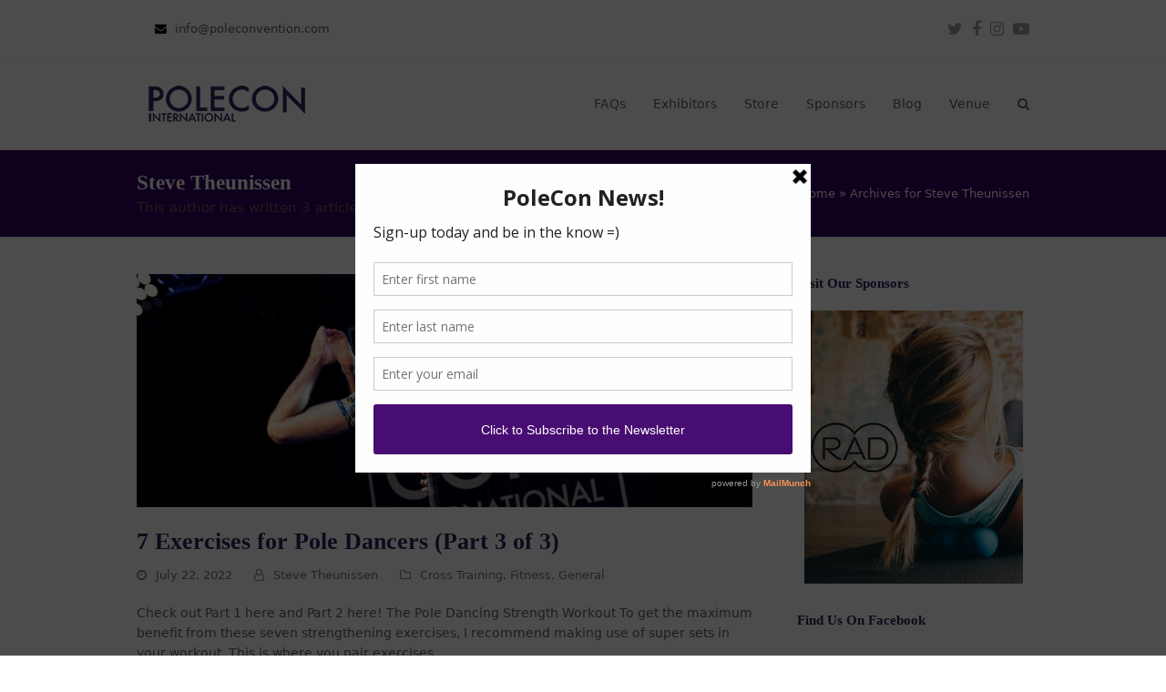

--- FILE ---
content_type: text/html; charset=UTF-8
request_url: https://poleconvention.com/author/stevet/
body_size: 20078
content:
<!DOCTYPE html>
<html lang="en-US" itemscope itemtype="https://schema.org/WebPage" class="wpex-color-scheme-default">
<head>
<meta charset="UTF-8">
<link rel="profile" href="http://gmpg.org/xfn/11">
<meta name='robots' content='index, follow, max-image-preview:large, max-snippet:-1, max-video-preview:-1' />
	<style>img:is([sizes="auto" i], [sizes^="auto," i]) { contain-intrinsic-size: 3000px 1500px }</style>
	<meta name="generator" content="Total WordPress Theme v5.9">
<meta name="viewport" content="width=device-width, initial-scale=1">

	<!-- This site is optimized with the Yoast SEO plugin v25.5 - https://yoast.com/wordpress/plugins/seo/ -->
	<title>Steve Theunissen, Author at :: Welcome to the International Pole Convention ::</title>
	<link rel="canonical" href="https://poleconvention.com/author/stevet/" />
	<meta property="og:locale" content="en_US" />
	<meta property="og:type" content="profile" />
	<meta property="og:title" content="Steve Theunissen, Author at :: Welcome to the International Pole Convention ::" />
	<meta property="og:url" content="https://poleconvention.com/author/stevet/" />
	<meta property="og:site_name" content=":: Welcome to the International Pole Convention ::" />
	<meta property="og:image" content="https://secure.gravatar.com/avatar/1d7a26a2dbee69235896a2fd970ed8e0?s=500&d=mm&r=g" />
	<meta name="twitter:card" content="summary_large_image" />
	<meta name="twitter:site" content="@poleconvention" />
	<script type="application/ld+json" class="yoast-schema-graph">{"@context":"https://schema.org","@graph":[{"@type":"ProfilePage","@id":"https://poleconvention.com/author/stevet/","url":"https://poleconvention.com/author/stevet/","name":"Steve Theunissen, Author at :: Welcome to the International Pole Convention ::","isPartOf":{"@id":"https://poleconvention.com/#website"},"primaryImageOfPage":{"@id":"https://poleconvention.com/author/stevet/#primaryimage"},"image":{"@id":"https://poleconvention.com/author/stevet/#primaryimage"},"thumbnailUrl":"https://poleconvention.com/wp-content/uploads/2022/07/jessie3.png","breadcrumb":{"@id":"https://poleconvention.com/author/stevet/#breadcrumb"},"inLanguage":"en-US","potentialAction":[{"@type":"ReadAction","target":["https://poleconvention.com/author/stevet/"]}]},{"@type":"ImageObject","inLanguage":"en-US","@id":"https://poleconvention.com/author/stevet/#primaryimage","url":"https://poleconvention.com/wp-content/uploads/2022/07/jessie3.png","contentUrl":"https://poleconvention.com/wp-content/uploads/2022/07/jessie3.png","width":1008,"height":381,"caption":"Image of a pole dancer in the middle of a dynamic move."},{"@type":"BreadcrumbList","@id":"https://poleconvention.com/author/stevet/#breadcrumb","itemListElement":[{"@type":"ListItem","position":1,"name":"Home","item":"https://poleconvention.com/"},{"@type":"ListItem","position":2,"name":"Archives for Steve Theunissen"}]},{"@type":"WebSite","@id":"https://poleconvention.com/#website","url":"https://poleconvention.com/","name":":: Welcome to the International Pole Convention ::","description":"PoleCon celebrates the diversity of the pole community","publisher":{"@id":"https://poleconvention.com/#organization"},"potentialAction":[{"@type":"SearchAction","target":{"@type":"EntryPoint","urlTemplate":"https://poleconvention.com/?s={search_term_string}"},"query-input":{"@type":"PropertyValueSpecification","valueRequired":true,"valueName":"search_term_string"}}],"inLanguage":"en-US"},{"@type":"Organization","@id":"https://poleconvention.com/#organization","name":"International Pole Convention","url":"https://poleconvention.com/","logo":{"@type":"ImageObject","inLanguage":"en-US","@id":"https://poleconvention.com/#/schema/logo/image/","url":"https://secureservercdn.net/166.62.108.196/lnb.ba0.myftpupload.com/wp-content/uploads/2017/01/apple-touch-icon-1.jpg?time=1652122419","contentUrl":"https://secureservercdn.net/166.62.108.196/lnb.ba0.myftpupload.com/wp-content/uploads/2017/01/apple-touch-icon-1.jpg?time=1652122419","width":114,"height":114,"caption":"International Pole Convention"},"image":{"@id":"https://poleconvention.com/#/schema/logo/image/"},"sameAs":["http://www.facebook.com/internationalpoleconvention","https://x.com/poleconvention","http://www.instagram.com/intlpoleconvention","https://www.youtube.com/channel/UCLgcNqr50IjF5KOiZMpJn9g"]},{"@type":"Person","@id":"https://poleconvention.com/#/schema/person/58f442a7188cac2a2a64cbd7075dba58","name":"Steve Theunissen","image":{"@type":"ImageObject","inLanguage":"en-US","@id":"https://poleconvention.com/#/schema/person/image/","url":"https://secure.gravatar.com/avatar/70cdd515db32b88ee33c8c3f711b169f700b26a19c3f8f2ca283a21eda718257?s=96&d=mm&r=g","contentUrl":"https://secure.gravatar.com/avatar/70cdd515db32b88ee33c8c3f711b169f700b26a19c3f8f2ca283a21eda718257?s=96&d=mm&r=g","caption":"Steve Theunissen"},"description":"Hi, my name’s Steve Theunissen. I joined my first gym at age 15 and, five years later, I was managing my own studio. In 1987, I became the first personal fitness trainer in New Zealand. Over the past decade, I have built a freelance fitness writing career to share my fitness passion with the world.","mainEntityOfPage":{"@id":"https://poleconvention.com/author/stevet/"}}]}</script>
	<!-- / Yoast SEO plugin. -->


<link rel="alternate" type="application/rss+xml" title=":: Welcome to the International Pole Convention :: &raquo; Feed" href="https://poleconvention.com/feed/" />
<link rel="alternate" type="application/rss+xml" title=":: Welcome to the International Pole Convention :: &raquo; Comments Feed" href="https://poleconvention.com/comments/feed/" />
<link rel="alternate" type="application/rss+xml" title=":: Welcome to the International Pole Convention :: &raquo; Posts by Steve Theunissen Feed" href="https://poleconvention.com/author/stevet/feed/" />
<link rel="preload" href="https://poleconvention.com/wp-content/themes/Total/assets/lib/ticons/fonts/ticons.woff2" type="font/woff2" as="font" crossorigin>		<!-- This site uses the Google Analytics by MonsterInsights plugin v8.14.1 - Using Analytics tracking - https://www.monsterinsights.com/ -->
							<script src="//www.googletagmanager.com/gtag/js?id=G-7WBQ8BN6YW"  data-cfasync="false" data-wpfc-render="false" async></script>
			<script data-cfasync="false" data-wpfc-render="false">
				var mi_version = '8.14.1';
				var mi_track_user = true;
				var mi_no_track_reason = '';
				
								var disableStrs = [
										'ga-disable-G-7WBQ8BN6YW',
															'ga-disable-UA-54585001-1',
									];

				/* Function to detect opted out users */
				function __gtagTrackerIsOptedOut() {
					for (var index = 0; index < disableStrs.length; index++) {
						if (document.cookie.indexOf(disableStrs[index] + '=true') > -1) {
							return true;
						}
					}

					return false;
				}

				/* Disable tracking if the opt-out cookie exists. */
				if (__gtagTrackerIsOptedOut()) {
					for (var index = 0; index < disableStrs.length; index++) {
						window[disableStrs[index]] = true;
					}
				}

				/* Opt-out function */
				function __gtagTrackerOptout() {
					for (var index = 0; index < disableStrs.length; index++) {
						document.cookie = disableStrs[index] + '=true; expires=Thu, 31 Dec 2099 23:59:59 UTC; path=/';
						window[disableStrs[index]] = true;
					}
				}

				if ('undefined' === typeof gaOptout) {
					function gaOptout() {
						__gtagTrackerOptout();
					}
				}
								window.dataLayer = window.dataLayer || [];

				window.MonsterInsightsDualTracker = {
					helpers: {},
					trackers: {},
				};
				if (mi_track_user) {
					function __gtagDataLayer() {
						dataLayer.push(arguments);
					}

					function __gtagTracker(type, name, parameters) {
						if (!parameters) {
							parameters = {};
						}

						if (parameters.send_to) {
							__gtagDataLayer.apply(null, arguments);
							return;
						}

						if (type === 'event') {
														parameters.send_to = monsterinsights_frontend.v4_id;
							var hookName = name;
							if (typeof parameters['event_category'] !== 'undefined') {
								hookName = parameters['event_category'] + ':' + name;
							}

							if (typeof MonsterInsightsDualTracker.trackers[hookName] !== 'undefined') {
								MonsterInsightsDualTracker.trackers[hookName](parameters);
							} else {
								__gtagDataLayer('event', name, parameters);
							}
							
														parameters.send_to = monsterinsights_frontend.ua;
							__gtagDataLayer(type, name, parameters);
													} else {
							__gtagDataLayer.apply(null, arguments);
						}
					}

					__gtagTracker('js', new Date());
					__gtagTracker('set', {
						'developer_id.dZGIzZG': true,
											});
										__gtagTracker('config', 'G-7WBQ8BN6YW', {"forceSSL":"true","link_attribution":"true"} );
															__gtagTracker('config', 'UA-54585001-1', {"forceSSL":"true","link_attribution":"true"} );
										window.gtag = __gtagTracker;										(function () {
						/* https://developers.google.com/analytics/devguides/collection/analyticsjs/ */
						/* ga and __gaTracker compatibility shim. */
						var noopfn = function () {
							return null;
						};
						var newtracker = function () {
							return new Tracker();
						};
						var Tracker = function () {
							return null;
						};
						var p = Tracker.prototype;
						p.get = noopfn;
						p.set = noopfn;
						p.send = function () {
							var args = Array.prototype.slice.call(arguments);
							args.unshift('send');
							__gaTracker.apply(null, args);
						};
						var __gaTracker = function () {
							var len = arguments.length;
							if (len === 0) {
								return;
							}
							var f = arguments[len - 1];
							if (typeof f !== 'object' || f === null || typeof f.hitCallback !== 'function') {
								if ('send' === arguments[0]) {
									var hitConverted, hitObject = false, action;
									if ('event' === arguments[1]) {
										if ('undefined' !== typeof arguments[3]) {
											hitObject = {
												'eventAction': arguments[3],
												'eventCategory': arguments[2],
												'eventLabel': arguments[4],
												'value': arguments[5] ? arguments[5] : 1,
											}
										}
									}
									if ('pageview' === arguments[1]) {
										if ('undefined' !== typeof arguments[2]) {
											hitObject = {
												'eventAction': 'page_view',
												'page_path': arguments[2],
											}
										}
									}
									if (typeof arguments[2] === 'object') {
										hitObject = arguments[2];
									}
									if (typeof arguments[5] === 'object') {
										Object.assign(hitObject, arguments[5]);
									}
									if ('undefined' !== typeof arguments[1].hitType) {
										hitObject = arguments[1];
										if ('pageview' === hitObject.hitType) {
											hitObject.eventAction = 'page_view';
										}
									}
									if (hitObject) {
										action = 'timing' === arguments[1].hitType ? 'timing_complete' : hitObject.eventAction;
										hitConverted = mapArgs(hitObject);
										__gtagTracker('event', action, hitConverted);
									}
								}
								return;
							}

							function mapArgs(args) {
								var arg, hit = {};
								var gaMap = {
									'eventCategory': 'event_category',
									'eventAction': 'event_action',
									'eventLabel': 'event_label',
									'eventValue': 'event_value',
									'nonInteraction': 'non_interaction',
									'timingCategory': 'event_category',
									'timingVar': 'name',
									'timingValue': 'value',
									'timingLabel': 'event_label',
									'page': 'page_path',
									'location': 'page_location',
									'title': 'page_title',
								};
								for (arg in args) {
																		if (!(!args.hasOwnProperty(arg) || !gaMap.hasOwnProperty(arg))) {
										hit[gaMap[arg]] = args[arg];
									} else {
										hit[arg] = args[arg];
									}
								}
								return hit;
							}

							try {
								f.hitCallback();
							} catch (ex) {
							}
						};
						__gaTracker.create = newtracker;
						__gaTracker.getByName = newtracker;
						__gaTracker.getAll = function () {
							return [];
						};
						__gaTracker.remove = noopfn;
						__gaTracker.loaded = true;
						window['__gaTracker'] = __gaTracker;
					})();
									} else {
										console.log("");
					(function () {
						function __gtagTracker() {
							return null;
						}

						window['__gtagTracker'] = __gtagTracker;
						window['gtag'] = __gtagTracker;
					})();
									}
			</script>
				<!-- / Google Analytics by MonsterInsights -->
		<!-- poleconvention.com is managing ads with Advanced Ads 2.0.16 – https://wpadvancedads.com/ --><script id="polec-ready">
			window.advanced_ads_ready=function(e,a){a=a||"complete";var d=function(e){return"interactive"===a?"loading"!==e:"complete"===e};d(document.readyState)?e():document.addEventListener("readystatechange",(function(a){d(a.target.readyState)&&e()}),{once:"interactive"===a})},window.advanced_ads_ready_queue=window.advanced_ads_ready_queue||[];		</script>
		<link rel='stylesheet' id='js_composer_front-css' href='https://poleconvention.com/wp-content/plugins/js_composer/assets/css/js_composer.min.css?ver=6.13.0' media='all' />
<link rel='stylesheet' id='sbi_styles-css' href='https://poleconvention.com/wp-content/plugins/instagram-feed/css/sbi-styles.min.css?ver=6.5.0' media='all' />
<link rel='stylesheet' id='wp-components-css' href='https://poleconvention.com/wp-includes/css/dist/components/style.min.css?ver=6.8.3' media='all' />
<link rel='stylesheet' id='godaddy-styles-css' href='https://poleconvention.com/wp-content/mu-plugins/vendor/wpex/godaddy-launch/includes/Dependencies/GoDaddy/Styles/build/latest.css?ver=2.0.2' media='all' />
<link rel='stylesheet' id='wpex-style-css' href='https://poleconvention.com/wp-content/themes/Total/style.css?ver=5.9' media='all' />
<link rel='stylesheet' id='wpex-mobile-menu-breakpoint-max-css' href='https://poleconvention.com/wp-content/themes/Total/assets/css/wpex-mobile-menu-breakpoint-max.css?ver=5.9' media='only screen and (max-width:959px)' />
<link rel='stylesheet' id='wpex-mobile-menu-breakpoint-min-css' href='https://poleconvention.com/wp-content/themes/Total/assets/css/wpex-mobile-menu-breakpoint-min.css?ver=5.9' media='only screen and (min-width:960px)' />
<link rel='stylesheet' id='wpex-wpbakery-css' href='https://poleconvention.com/wp-content/themes/Total/assets/css/wpex-wpbakery.css?ver=5.9' media='all' />
<link rel='stylesheet' id='ticons-css' href='https://poleconvention.com/wp-content/themes/Total/assets/lib/ticons/css/ticons.min.css?ver=1.0.1' media='all' />
<link rel='stylesheet' id='vcex-shortcodes-css' href='https://poleconvention.com/wp-content/themes/Total/assets/css/vcex-shortcodes.css?ver=5.9' media='all' />
<script src="https://poleconvention.com/wp-content/plugins/google-analytics-for-wordpress/assets/js/frontend-gtag.min.js?ver=8.14.1" id="monsterinsights-frontend-script-js"></script>
<script data-cfasync="false" data-wpfc-render="false" id='monsterinsights-frontend-script-js-extra'>var monsterinsights_frontend = {"js_events_tracking":"true","download_extensions":"doc,pdf,ppt,zip,xls,docx,pptx,xlsx","inbound_paths":"[{\"path\":\"\\\/go\\\/\",\"label\":\"affiliate\"},{\"path\":\"\\\/recommend\\\/\",\"label\":\"affiliate\"}]","home_url":"https:\/\/poleconvention.com","hash_tracking":"false","ua":"UA-54585001-1","v4_id":"G-7WBQ8BN6YW"};</script>
<script src="https://poleconvention.com/wp-includes/js/jquery/jquery.min.js?ver=3.7.1" id="jquery-core-js"></script>
<script src="https://poleconvention.com/wp-includes/js/jquery/jquery-migrate.min.js?ver=3.4.1" id="jquery-migrate-js"></script>
<link rel="https://api.w.org/" href="https://poleconvention.com/wp-json/" /><link rel="alternate" title="JSON" type="application/json" href="https://poleconvention.com/wp-json/wp/v2/users/69" /><link rel="EditURI" type="application/rsd+xml" title="RSD" href="https://poleconvention.com/xmlrpc.php?rsd" />
<meta name="generator" content="WordPress 6.8.3" />
<script type='text/javascript' data-cfasync='false'>var _mmunch = {'front': false, 'page': false, 'post': false, 'category': false, 'author': false, 'search': false, 'attachment': false, 'tag': false};_mmunch['author'] = true;</script><script data-cfasync="false" src="//a.mailmunch.co/app/v1/site.js" id="mailmunch-script" data-plugin="cc_mm" data-mailmunch-site-id="331277" async></script>
<!-- Meta Pixel Code -->
<script type='text/javascript'>
!function(f,b,e,v,n,t,s){if(f.fbq)return;n=f.fbq=function(){n.callMethod?
n.callMethod.apply(n,arguments):n.queue.push(arguments)};if(!f._fbq)f._fbq=n;
n.push=n;n.loaded=!0;n.version='2.0';n.queue=[];t=b.createElement(e);t.async=!0;
t.src=v;s=b.getElementsByTagName(e)[0];s.parentNode.insertBefore(t,s)}(window,
document,'script','https://connect.facebook.net/en_US/fbevents.js?v=next');
</script>
<!-- End Meta Pixel Code -->

      <script type='text/javascript'>
        var url = window.location.href + '?ob=open-bridge';
        fbq('set', 'openbridge', '644442509248465', url);
      </script>
    <script type='text/javascript'>fbq('init', '644442509248465', {}, {
    "agent": "wordpress-6.8.3-3.0.10"
})</script><script type='text/javascript'>
    fbq('track', 'PageView', []);
  </script>
<!-- Meta Pixel Code -->
<noscript>
<img height="1" width="1" style="display:none" alt="fbpx"
src="https://www.facebook.com/tr?id=644442509248465&ev=PageView&noscript=1" />
</noscript>
<!-- End Meta Pixel Code -->
<noscript><style>body:not(.content-full-screen) .wpex-vc-row-stretched[data-vc-full-width-init="false"]{visibility:visible;}</style></noscript><link rel="icon" href="https://poleconvention.com/wp-content/uploads/2017/01/cropped-fav-32x32.png" sizes="32x32" />
<link rel="icon" href="https://poleconvention.com/wp-content/uploads/2017/01/cropped-fav-192x192.png" sizes="192x192" />
<link rel="apple-touch-icon" href="https://poleconvention.com/wp-content/uploads/2017/01/cropped-fav-180x180.png" />
<meta name="msapplication-TileImage" content="https://poleconvention.com/wp-content/uploads/2017/01/cropped-fav-270x270.png" />
<script>function setREVStartSize(e){
			//window.requestAnimationFrame(function() {
				window.RSIW = window.RSIW===undefined ? window.innerWidth : window.RSIW;
				window.RSIH = window.RSIH===undefined ? window.innerHeight : window.RSIH;
				try {
					var pw = document.getElementById(e.c).parentNode.offsetWidth,
						newh;
					pw = pw===0 || isNaN(pw) || (e.l=="fullwidth" || e.layout=="fullwidth") ? window.RSIW : pw;
					e.tabw = e.tabw===undefined ? 0 : parseInt(e.tabw);
					e.thumbw = e.thumbw===undefined ? 0 : parseInt(e.thumbw);
					e.tabh = e.tabh===undefined ? 0 : parseInt(e.tabh);
					e.thumbh = e.thumbh===undefined ? 0 : parseInt(e.thumbh);
					e.tabhide = e.tabhide===undefined ? 0 : parseInt(e.tabhide);
					e.thumbhide = e.thumbhide===undefined ? 0 : parseInt(e.thumbhide);
					e.mh = e.mh===undefined || e.mh=="" || e.mh==="auto" ? 0 : parseInt(e.mh,0);
					if(e.layout==="fullscreen" || e.l==="fullscreen")
						newh = Math.max(e.mh,window.RSIH);
					else{
						e.gw = Array.isArray(e.gw) ? e.gw : [e.gw];
						for (var i in e.rl) if (e.gw[i]===undefined || e.gw[i]===0) e.gw[i] = e.gw[i-1];
						e.gh = e.el===undefined || e.el==="" || (Array.isArray(e.el) && e.el.length==0)? e.gh : e.el;
						e.gh = Array.isArray(e.gh) ? e.gh : [e.gh];
						for (var i in e.rl) if (e.gh[i]===undefined || e.gh[i]===0) e.gh[i] = e.gh[i-1];
											
						var nl = new Array(e.rl.length),
							ix = 0,
							sl;
						e.tabw = e.tabhide>=pw ? 0 : e.tabw;
						e.thumbw = e.thumbhide>=pw ? 0 : e.thumbw;
						e.tabh = e.tabhide>=pw ? 0 : e.tabh;
						e.thumbh = e.thumbhide>=pw ? 0 : e.thumbh;
						for (var i in e.rl) nl[i] = e.rl[i]<window.RSIW ? 0 : e.rl[i];
						sl = nl[0];
						for (var i in nl) if (sl>nl[i] && nl[i]>0) { sl = nl[i]; ix=i;}
						var m = pw>(e.gw[ix]+e.tabw+e.thumbw) ? 1 : (pw-(e.tabw+e.thumbw)) / (e.gw[ix]);
						newh =  (e.gh[ix] * m) + (e.tabh + e.thumbh);
					}
					var el = document.getElementById(e.c);
					if (el!==null && el) el.style.height = newh+"px";
					el = document.getElementById(e.c+"_wrapper");
					if (el!==null && el) {
						el.style.height = newh+"px";
						el.style.display = "block";
					}
				} catch(e){
					console.log("Failure at Presize of Slider:" + e)
				}
			//});
		  };</script>
<noscript><style> .wpb_animate_when_almost_visible { opacity: 1; }</style></noscript><style data-type="wpex-css" id="wpex-css">/*TYPOGRAPHY*/body{font-size:14px}:root{--wpex-heading-font-family:"Trebuchet MS";--wpex-heading-color:#31225c}.theme-heading{font-family:"Trebuchet MS";font-weight:500;font-style:normal;color:#31225c}h1,.wpex-h1{font-family:Trebuchet MS,Helvetica,sans-serif;font-weight:700;font-style:normal;text-transform:capitalize}h2,.wpex-h2{font-family:Century Gothic,CenturyGothic,AppleGothic,sans-serif;font-weight:500}/*CUSTOMIZER STYLING*/:root{--wpex-accent:#330066;--wpex-accent-alt:#330066;--wpex-vc-column-inner-margin-bottom:40px}.page-header.wpex-supports-mods{background-color:#330066}.page-header.wpex-supports-mods .page-header-title{color:#ffffff}.site-breadcrumbs{color:#ffffff}.site-breadcrumbs .sep{color:#ffffff}.site-breadcrumbs a{color:#ffffff}.site-breadcrumbs a:hover{color:#ffffff}#site-navigation-wrap{--wpex-hover-main-nav-link-color:#330066;--wpex-active-main-nav-link-color:#330066}</style></head>

<body class="archive author author-stevet author-69 wp-custom-logo wp-embed-responsive wp-theme-Total wpex-theme wpex-responsive full-width-main-layout no-composer wpex-live-site wpex-has-primary-bottom-spacing site-full-width content-right-sidebar has-sidebar has-topbar sidebar-widget-icons hasnt-overlay-header wpex-mobile-toggle-menu-icon_buttons has-mobile-menu wpex-no-js wpb-js-composer js-comp-ver-6.13.0 vc_responsive aa-prefix-polec-">

	
	
	
<a href="#content" class="skip-to-content">skip to Main Content</a><span data-ls_id="#site_top" tabindex="-1"></span>
	<div id="outer-wrap" class="wpex-overflow-clip">

		
		<div id="wrap" class="wpex-clr">

			

	
		<div id="top-bar-wrap" class="wpex-border-b wpex-border-main wpex-border-solid wpex-text-sm wpex-print-hidden">

			<div id="top-bar" class="container wpex-relative wpex-py-15 wpex-md-flex wpex-justify-between wpex-items-center wpex-text-center wpex-md-text-initial">
	<div id="top-bar-content" class="has-content top-bar-left wpex-clr"><span class="ticon ticon-envelope" aria-hidden="true" style="color:#000;margin-left:20px;margin-right:5px;"></span> <a href="mailto:info@poleconvention.com">info@poleconvention.com</a></div>


<div id="top-bar-social" class="top-bar-right wpex-mt-10 wpex-md-mt-0 social-style-none"><ul id="top-bar-social-list" class="wpex-inline-block wpex-list-none wpex-align-bottom wpex-m-0 wpex-last-mr-0"><li class="wpex-inline-block wpex-mr-10"><a href="http://www.twitter.com/poleconvention" target="_blank" class="wpex-twitter wpex-social-btn wpex-social-btn-no-style" rel="noopener noreferrer"><span class="ticon ticon-twitter" aria-hidden="true"></span><span class="screen-reader-text">Twitter</span></a></li><li class="wpex-inline-block wpex-mr-10"><a href="http://www.facebook.com/internationalpoleconvention" target="_blank" class="wpex-facebook wpex-social-btn wpex-social-btn-no-style" rel="noopener noreferrer"><span class="ticon ticon-facebook" aria-hidden="true"></span><span class="screen-reader-text">Facebook</span></a></li><li class="wpex-inline-block wpex-mr-10"><a href="http://www.instagram.com/intlpoleconvention" target="_blank" class="wpex-instagram wpex-social-btn wpex-social-btn-no-style" rel="noopener noreferrer"><span class="ticon ticon-instagram" aria-hidden="true"></span><span class="screen-reader-text">Instagram</span></a></li><li class="wpex-inline-block wpex-mr-10"><a href="https://www.youtube.com/c/PoleCon" target="_blank" class="wpex-youtube wpex-social-btn wpex-social-btn-no-style" rel="noopener noreferrer"><span class="ticon ticon-youtube-play" aria-hidden="true"></span><span class="screen-reader-text">Youtube</span></a></li></ul></div></div>

		</div>

	



	<header id="site-header" class="header-one fixed-scroll wpex-z-99 has-sticky-dropshadow dyn-styles wpex-print-hidden wpex-relative wpex-clr" itemscope="itemscope" itemtype="https://schema.org/WPHeader">

		
		<div id="site-header-inner" class="header-one-inner header-padding container wpex-relative wpex-h-100 wpex-py-30 wpex-clr">
<div id="site-logo" class="site-branding header-one-logo logo-padding wpex-table">
	<div id="site-logo-inner" class="wpex-table-cell wpex-align-middle wpex-clr"><a id="site-logo-link" href="https://poleconvention.com/" rel="home" class="main-logo"><img src="https://poleconvention.com/wp-content/uploads/2017/02/polecon_logo-2014-New-Orleans-WEB-Horizontal.png" alt=":: Welcome to the International Pole Convention ::" class="logo-img" width="198" height="40" data-no-retina data-skip-lazy fetchpriority="high"></a></div>

</div>
<div id="site-navigation-wrap" class="navbar-style-one navbar-fixed-height navbar-fixed-line-height wpex-dropdowns-caret wpex-stretch-megamenus hide-at-mm-breakpoint wpex-clr wpex-print-hidden">
	<nav id="site-navigation" class="navigation main-navigation main-navigation-one wpex-clr" itemscope="itemscope" itemtype="https://schema.org/SiteNavigationElement" aria-label="Main menu"><ul id="menu-new-menu" class="main-navigation-ul dropdown-menu sf-menu"><li id="menu-item-1369" class="menu-item menu-item-type-custom menu-item-object-custom menu-item-home menu-item-1369"><a href="https://poleconvention.com/#faqs"><span class="link-inner">FAQs</span></a></li>
<li id="menu-item-1370" class="menu-item menu-item-type-custom menu-item-object-custom menu-item-home menu-item-1370"><a href="https://poleconvention.com/#exhibitors"><span class="link-inner">Exhibitors</span></a></li>
<li id="menu-item-18450" class="menu-item menu-item-type-custom menu-item-object-custom menu-item-18450"><a href="https://polecon.myspreadshop.com/"><span class="link-inner">Store</span></a></li>
<li id="menu-item-1371" class="menu-item menu-item-type-custom menu-item-object-custom menu-item-home menu-item-1371"><a href="https://poleconvention.com/#sponsors"><span class="link-inner">Sponsors</span></a></li>
<li id="menu-item-1584" class="menu-item menu-item-type-post_type menu-item-object-page current_page_parent menu-item-1584"><a href="https://poleconvention.com/blog/"><span class="link-inner">Blog</span></a></li>
<li id="menu-item-1372" class="menu-item menu-item-type-custom menu-item-object-custom menu-item-home menu-item-1372"><a href="https://poleconvention.com/#venue"><span class="link-inner">Venue</span></a></li>
<li class="search-toggle-li menu-item wpex-menu-extra no-icon-margin"><a href="#" class="site-search-toggle search-dropdown-toggle" role="button" aria-expanded="false" aria-controls="searchform-dropdown" aria-label="Search"><span class="link-inner"><span class="wpex-menu-search-text wpex-hidden">Search</span><span class="wpex-menu-search-icon ticon ticon-search" aria-hidden="true"></span></span></a></li></ul></nav>
</div>


<div id="mobile-menu" class="wpex-mobile-menu-toggle show-at-mm-breakpoint wpex-flex wpex-items-center wpex-absolute wpex-top-50 -wpex-translate-y-50 wpex-right-0">
	<div class="wpex-inline-flex wpex-items-center">
						<a href="#" class="mobile-menu-toggle" role="button" aria-label="Toggle mobile menu" aria-expanded="false"><span class="mobile-menu-toggle__icon wpex-flex"><span class="wpex-hamburger-icon wpex-hamburger-icon--inactive wpex-hamburger-icon--animate" aria-hidden="true"><span></span></span></span></a>			</div>
</div>
<div id="searchform-dropdown" data-placeholder="Search" data-disable-autocomplete="true" class="header-searchform-wrap header-drop-widget header-drop-widget--colored-top-border wpex-invisible wpex-opacity-0 wpex-absolute wpex-transition-all wpex-duration-200 wpex-translate-Z-0 wpex-text-initial wpex-z-10000 wpex-top-100 wpex-right-0 wpex-surface-1 wpex-text-2 wpex-p-15">
	
<form method="get" class="searchform wpex-relative" action="https://poleconvention.com/">
	<label class="searchform-label wpex-text-current wpex-block wpex-m-0 wpex-p-0">
		<span class="screen-reader-text">Search</span>
		<input type="search" class="searchform-input field" name="s" placeholder="Search">
	</label>
				<button type="submit" class="searchform-submit"><span class="ticon ticon-search" aria-hidden="true"></span><span class="screen-reader-text">Submit</span></button>
</form>
</div></div>

		
	</header>



			
			<main id="main" class="site-main wpex-clr">

				
<header class="page-header default-page-header wpex-supports-mods has-aside wpex-relative wpex-mb-40 wpex-surface-2 wpex-py-20 wpex-border-t wpex-border-b wpex-border-solid wpex-border-surface-3 wpex-text-2">

	
	<div class="page-header-inner container wpex-md-flex wpex-md-flex-wrap wpex-md-items-center wpex-md-justify-between">
<div class="page-header-content wpex-md-mr-15">

<h1 class="page-header-title wpex-block wpex-m-0 wpex-text-2xl" itemprop="headline">

	<span>Steve Theunissen</span>

</h1>


<div class="page-subheading wpex-last-mb-0 wpex-text-md">This author has written 3 articles</div>
</div>
<div class="page-header-aside wpex-md-text-right"><nav class="site-breadcrumbs position-page_header_aside wpex-text-4 wpex-text-sm" aria-label="You are here:"><span class="breadcrumb-trail wpex-clr"><span><span><a href="https://poleconvention.com/">Home</a></span> &raquo; <span class="breadcrumb_last" aria-current="page">Archives for Steve Theunissen</span></span></span></nav></div></div>

	
</header>


	<div id="content-wrap" class="container wpex-clr">

		
		<div id="primary" class="content-area wpex-clr">

			
			<div id="content" class="site-content wpex-clr">

				
				
<div id="blog-entries" class="entries wpex-clr">
<article id="post-16426" class="blog-entry large-image-entry-style wpex-relative wpex-clr post-16426 post type-post status-publish format-standard has-post-thumbnail hentry category-cross-training category-fitness-2 category-general tag-beastmode tag-pole-blog tag-pole-dance tag-pole-dance-blog tag-polecon-blog tag-strength-training tag-strength-training-for-dancers tag-strength-training-for-pole-dancers tag-train-at-home entry has-media">

	
		<div class="blog-entry-inner entry-inner wpex-last-mb-0 wpex-clr">
	<div class="blog-entry-media entry-media wpex-mb-20">

	<a href="https://poleconvention.com/cross-training/7-exercises-for-pole-dancers-part-3-of-3/" title="7 Exercises for Pole Dancers (Part 3 of 3)" class="blog-entry-media-link">
		<img width="1008" height="381" src="https://poleconvention.com/wp-content/uploads/2022/07/jessie3.png" class="blog-entry-media-img wpex-align-middle" alt="Image of a pole dancer in the middle of a dynamic move." loading="lazy" decoding="async" srcset="https://poleconvention.com/wp-content/uploads/2022/07/jessie3.png 1008w, https://poleconvention.com/wp-content/uploads/2022/07/jessie3-300x113.png 300w, https://poleconvention.com/wp-content/uploads/2022/07/jessie3-768x290.png 768w" sizes="auto, (max-width: 1008px) 100vw, 1008px" />					</a>

	
</div>


<header class="blog-entry-header entry-header wpex-mb-10">
		<h2 class="blog-entry-title entry-title wpex-text-3xl"><a href="https://poleconvention.com/cross-training/7-exercises-for-pole-dancers-part-3-of-3/">7 Exercises for Pole Dancers (Part 3 of 3)</a></h2>
</header>
<ul class="blog-entry-meta entry-meta meta wpex-text-sm wpex-text-3 wpex-last-mr-0 wpex-mb-20">    <li class="meta-date"><span class="meta-icon ticon ticon-clock-o" aria-hidden="true"></span><time class="updated" datetime="2022-07-22">July 22, 2022</time></li>
	<li class="meta-author"><span class="meta-icon ticon ticon-user-o" aria-hidden="true"></span><span class="vcard author"><span class="fn"><a href="https://poleconvention.com/author/stevet/" title="Posts by Steve Theunissen" rel="author" itemprop="author" itemscope="itemscope" itemtype="https://schema.org/Person">Steve Theunissen</a></span></span></li>
<li class="meta-category"><span class="meta-icon ticon ticon-folder-o" aria-hidden="true"></span><span><a class="term-10" href="https://poleconvention.com/category/cross-training/">Cross Training</a>, <a class="term-17" href="https://poleconvention.com/category/fitness-2/">Fitness</a>, <a class="term-7" href="https://poleconvention.com/category/general/">General</a></span></li></ul>
<div class="blog-entry-excerpt entry-excerpt wpex-my-20 wpex-last-mb-0 wpex-clr">

	<p>Check out Part 1 here and Part 2 here! The Pole Dancing Strength Workout To get the maximum benefit from these seven strengthening exercises, I recommend making use of super sets in your workout. This is where you pair exercises&hellip;</p>
</div>

<div class="blog-entry-readmore entry-readmore-wrap wpex-my-20 wpex-clr"><a href="https://poleconvention.com/cross-training/7-exercises-for-pole-dancers-part-3-of-3/" aria-label="Read more about 7 Exercises for Pole Dancers (Part 3 of 3)" class="theme-button">Read more</a></div></div>

		<div class="entry-divider wpex-divider wpex-my-40"></div>
	
</article>
<article id="post-16423" class="blog-entry large-image-entry-style wpex-relative wpex-clr post-16423 post type-post status-publish format-standard has-post-thumbnail hentry category-cross-training category-fitness-2 category-general tag-increase-strength tag-pole-blog tag-pole-dance tag-pole-dance-blog tag-polecon tag-polecon-blog tag-strength-training tag-strength-training-for-dancers tag-strength-training-for-pole-dancers tag-train-at-home entry has-media">

	
		<div class="blog-entry-inner entry-inner wpex-last-mb-0 wpex-clr">
	<div class="blog-entry-media entry-media wpex-mb-20">

	<a href="https://poleconvention.com/cross-training/7-exercises-for-pole-dancers-part-2-of-3/" title="7 Exercises for Pole Dancers (Part 2 of 3)" class="blog-entry-media-link">
		<img width="1008" height="453" src="https://poleconvention.com/wp-content/uploads/2022/07/jessie2.png" class="blog-entry-media-img wpex-align-middle" alt="" loading="lazy" decoding="async" srcset="https://poleconvention.com/wp-content/uploads/2022/07/jessie2.png 1008w, https://poleconvention.com/wp-content/uploads/2022/07/jessie2-300x135.png 300w, https://poleconvention.com/wp-content/uploads/2022/07/jessie2-768x345.png 768w" sizes="auto, (max-width: 1008px) 100vw, 1008px" />					</a>

	
</div>


<header class="blog-entry-header entry-header wpex-mb-10">
		<h2 class="blog-entry-title entry-title wpex-text-3xl"><a href="https://poleconvention.com/cross-training/7-exercises-for-pole-dancers-part-2-of-3/">7 Exercises for Pole Dancers (Part 2 of 3)</a></h2>
</header>
<ul class="blog-entry-meta entry-meta meta wpex-text-sm wpex-text-3 wpex-last-mr-0 wpex-mb-20">    <li class="meta-date"><span class="meta-icon ticon ticon-clock-o" aria-hidden="true"></span><time class="updated" datetime="2022-07-15">July 15, 2022</time></li>
	<li class="meta-author"><span class="meta-icon ticon ticon-user-o" aria-hidden="true"></span><span class="vcard author"><span class="fn"><a href="https://poleconvention.com/author/stevet/" title="Posts by Steve Theunissen" rel="author" itemprop="author" itemscope="itemscope" itemtype="https://schema.org/Person">Steve Theunissen</a></span></span></li>
<li class="meta-category"><span class="meta-icon ticon ticon-folder-o" aria-hidden="true"></span><span><a class="term-10" href="https://poleconvention.com/category/cross-training/">Cross Training</a>, <a class="term-17" href="https://poleconvention.com/category/fitness-2/">Fitness</a>, <a class="term-7" href="https://poleconvention.com/category/general/">General</a></span></li></ul>
<div class="blog-entry-excerpt entry-excerpt wpex-my-20 wpex-last-mb-0 wpex-clr">

	<p>Did you read Part 1? 7 Strengthening Exercises for Pole Dancers Lat Pulldowns https://www.youtube.com/watch?v=Z_3xHwuO8Tk Lat pulldowns is a cable machine-based exercise. It is a very similar exercise to the pull-up, except that you are bringing the bar down to you&hellip;</p>
</div>

<div class="blog-entry-readmore entry-readmore-wrap wpex-my-20 wpex-clr"><a href="https://poleconvention.com/cross-training/7-exercises-for-pole-dancers-part-2-of-3/" aria-label="Read more about 7 Exercises for Pole Dancers (Part 2 of 3)" class="theme-button">Read more</a></div></div>

		<div class="entry-divider wpex-divider wpex-my-40"></div>
	
</article>
<article id="post-16420" class="blog-entry large-image-entry-style wpex-relative wpex-clr post-16420 post type-post status-publish format-standard has-post-thumbnail hentry category-cross-training category-fitness-2 category-general tag-beastmode tag-increase-strength tag-pole-dance-blog tag-polecon tag-polecon-blog tag-strength-training-for-dancers tag-strength-training-for-pole-dancers tag-tips tag-train-at-home entry has-media">

	
		<div class="blog-entry-inner entry-inner wpex-last-mb-0 wpex-clr">
	<div class="blog-entry-media entry-media wpex-mb-20">

	<a href="https://poleconvention.com/cross-training/7-exercises-for-pole-dancers-part-1-of-3/" title="7 Exercises for Pole Dancers (Part 1 of 3)" class="blog-entry-media-link">
		<img width="1136" height="580" src="https://poleconvention.com/wp-content/uploads/2022/07/jessie.png" class="blog-entry-media-img wpex-align-middle" alt="Male presenting pole dancer swings horizontally in cup grip." loading="lazy" decoding="async" srcset="https://poleconvention.com/wp-content/uploads/2022/07/jessie.png 1136w, https://poleconvention.com/wp-content/uploads/2022/07/jessie-300x153.png 300w, https://poleconvention.com/wp-content/uploads/2022/07/jessie-1024x523.png 1024w, https://poleconvention.com/wp-content/uploads/2022/07/jessie-768x392.png 768w" sizes="auto, (max-width: 1136px) 100vw, 1136px" />					</a>

	
</div>


<header class="blog-entry-header entry-header wpex-mb-10">
		<h2 class="blog-entry-title entry-title wpex-text-3xl"><a href="https://poleconvention.com/cross-training/7-exercises-for-pole-dancers-part-1-of-3/">7 Exercises for Pole Dancers (Part 1 of 3)</a></h2>
</header>
<ul class="blog-entry-meta entry-meta meta wpex-text-sm wpex-text-3 wpex-last-mr-0 wpex-mb-20">    <li class="meta-date"><span class="meta-icon ticon ticon-clock-o" aria-hidden="true"></span><time class="updated" datetime="2022-07-08">July 8, 2022</time></li>
	<li class="meta-author"><span class="meta-icon ticon ticon-user-o" aria-hidden="true"></span><span class="vcard author"><span class="fn"><a href="https://poleconvention.com/author/stevet/" title="Posts by Steve Theunissen" rel="author" itemprop="author" itemscope="itemscope" itemtype="https://schema.org/Person">Steve Theunissen</a></span></span></li>
<li class="meta-category"><span class="meta-icon ticon ticon-folder-o" aria-hidden="true"></span><span><a class="term-10" href="https://poleconvention.com/category/cross-training/">Cross Training</a>, <a class="term-17" href="https://poleconvention.com/category/fitness-2/">Fitness</a>, <a class="term-7" href="https://poleconvention.com/category/general/">General</a></span></li></ul>
<div class="blog-entry-excerpt entry-excerpt wpex-my-20 wpex-last-mb-0 wpex-clr">

	<p>Pole dancing is an art form that looks effortless. To produce a graceful, seamless performance on the pole, however, you need to have put in the work behind the scenes. As well as practicing your pole routine, you need to&hellip;</p>
</div>

<div class="blog-entry-readmore entry-readmore-wrap wpex-my-20 wpex-clr"><a href="https://poleconvention.com/cross-training/7-exercises-for-pole-dancers-part-1-of-3/" aria-label="Read more about 7 Exercises for Pole Dancers (Part 1 of 3)" class="theme-button">Read more</a></div></div>

		<div class="entry-divider wpex-divider wpex-my-40"></div>
	
</article>
</div>
				
			</div>

		
		</div>

		
<aside id="sidebar" class="sidebar-primary sidebar-container wpex-print-hidden" itemscope="itemscope" itemtype="https://schema.org/WPSideBar">

	
	<div id="sidebar-inner" class="sidebar-container-inner wpex-mb-40"><div id="advads_ad_widget-4" class="sidebar-box widget polec-widget wpex-mb-30 wpex-clr"><div class="widget-title wpex-heading wpex-text-md wpex-mb-20">Visit Our Sponsors</div><p><a href="https://glnk.io/nrzp/colleenjolly" target="_blank" rel="noopener noreferrer"><img loading="lazy" decoding="async" class="aligncenter wp-image-752 size-full" src="https://poleconvention.com/wp-content/uploads/2019/10/RADblogad.jpg" alt="Rad Roller" width="240" height="300" /></a></p>
</div><div id="wpex_facebook_page_widget-2" class="sidebar-box widget widget_wpex_facebook_page_widget wpex-mb-30 wpex-clr"><div class="widget-title wpex-heading wpex-text-md wpex-mb-20">Find Us On Facebook</div>
			<div class="fb-page wpex-overflow-hidden wpex-align-top" data-href="http://www.facebook.com/internationalpoleconvention" data-small-header="" data-adapt-container-width="true" data-hide-cover="" data-show-facepile="on" data-width="500" data-lazy=""></div>

							<div id="fb-root"></div>
				<script async defer crossorigin="anonymous" src="https://connect.facebook.net/en_US/sdk.js#xfbml=1&version=v17.0" nonce="VPHq5L0q"></script>
			
		</div><div id="custom_html-4" class="widget_text sidebar-box widget widget_custom_html wpex-mb-30 wpex-clr"><div class="widget-title wpex-heading wpex-text-md wpex-mb-20">Find Us on Instagram</div><div class="textwidget custom-html-widget">
<div id="sb_instagram"  class="sbi sbi_mob_col_1 sbi_tab_col_2 sbi_col_3 sbi_width_resp" style="padding-bottom: 10px;width: 100%;" data-feedid="*1"  data-res="auto" data-cols="3" data-colsmobile="1" data-colstablet="2" data-num="12" data-nummobile="" data-item-padding="5" data-shortcode-atts="{}"  data-postid="" data-locatornonce="ceb4cf0551" data-sbi-flags="favorLocal">
	<div class="sb_instagram_header "   >
	<a class="sbi_header_link" target="_blank" rel="nofollow noopener" href="https://www.instagram.com/intlpoleconvention/" title="@intlpoleconvention">
		<div class="sbi_header_text">
			<div class="sbi_header_img"  data-avatar-url="https://scontent-dfw5-2.xx.fbcdn.net/v/t51.2885-15/11326172_144124499255030_1635607467_a.jpg?_nc_cat=106&amp;ccb=1-7&amp;_nc_sid=7d201b&amp;_nc_ohc=hg27z5vgd1YQ7kNvwHg3fCT&amp;_nc_oc=Adko6a1ZLRb-FuTaqKw81GN5eR1sOm8QH9buYICSn6r5IZlm-RKDYuhdyZRCdRLXh6s&amp;_nc_zt=23&amp;_nc_ht=scontent-dfw5-2.xx&amp;edm=AL-3X8kEAAAA&amp;oh=00_AfpLtob6Z9HdKEALfFvS_21CgUaYyqQUIqNOxA10qHqROg&amp;oe=69707BC3">
									<div class="sbi_header_img_hover"  ><svg class="sbi_new_logo fa-instagram fa-w-14" aria-hidden="true" data-fa-processed="" aria-label="Instagram" data-prefix="fab" data-icon="instagram" role="img" viewBox="0 0 448 512">
	                <path fill="currentColor" d="M224.1 141c-63.6 0-114.9 51.3-114.9 114.9s51.3 114.9 114.9 114.9S339 319.5 339 255.9 287.7 141 224.1 141zm0 189.6c-41.1 0-74.7-33.5-74.7-74.7s33.5-74.7 74.7-74.7 74.7 33.5 74.7 74.7-33.6 74.7-74.7 74.7zm146.4-194.3c0 14.9-12 26.8-26.8 26.8-14.9 0-26.8-12-26.8-26.8s12-26.8 26.8-26.8 26.8 12 26.8 26.8zm76.1 27.2c-1.7-35.9-9.9-67.7-36.2-93.9-26.2-26.2-58-34.4-93.9-36.2-37-2.1-147.9-2.1-184.9 0-35.8 1.7-67.6 9.9-93.9 36.1s-34.4 58-36.2 93.9c-2.1 37-2.1 147.9 0 184.9 1.7 35.9 9.9 67.7 36.2 93.9s58 34.4 93.9 36.2c37 2.1 147.9 2.1 184.9 0 35.9-1.7 67.7-9.9 93.9-36.2 26.2-26.2 34.4-58 36.2-93.9 2.1-37 2.1-147.8 0-184.8zM398.8 388c-7.8 19.6-22.9 34.7-42.6 42.6-29.5 11.7-99.5 9-132.1 9s-102.7 2.6-132.1-9c-19.6-7.8-34.7-22.9-42.6-42.6-11.7-29.5-9-99.5-9-132.1s-2.6-102.7 9-132.1c7.8-19.6 22.9-34.7 42.6-42.6 29.5-11.7 99.5-9 132.1-9s102.7-2.6 132.1 9c19.6 7.8 34.7 22.9 42.6 42.6 11.7 29.5 9 99.5 9 132.1s2.7 102.7-9 132.1z"></path>
	            </svg></div>
					<img  src="https://poleconvention.com/wp-content/uploads/sb-instagram-feed-images/intlpoleconvention.webp" alt="Intl Pole Convention (PoleCon)" width="50" height="50">
											</div>

			<div class="sbi_feedtheme_header_text">
				<h3>intlpoleconvention</h3>
									<p class="sbi_bio">PoleCon 2026: May 28-May 31 DMV<br>
PoleCon West 2026: Sept 11-13 PHX<br>
#polecon #poleconvention #poleconwest</p>
							</div>
		</div>
	</a>
</div>

    <div id="sbi_images"  style="gap: 10px;">
		<div class="sbi_item sbi_type_video sbi_new sbi_transition" id="sbi_18307567537250115" data-date="1768569354">
    <div class="sbi_photo_wrap">
        <a class="sbi_photo" href="https://www.instagram.com/reel/DTkqbKWgHAN/" target="_blank" rel="noopener nofollow" data-full-res="https://scontent-dfw5-1.cdninstagram.com/v/t51.82787-15/617047005_18556585576050351_5290097449427291209_n.jpg?stp=dst-jpg_e35_tt6&#038;_nc_cat=110&#038;ccb=7-5&#038;_nc_sid=18de74&#038;efg=eyJlZmdfdGFnIjoiQ0xJUFMuYmVzdF9pbWFnZV91cmxnZW4uQzMifQ%3D%3D&#038;_nc_ohc=wrZ5-LY8Zy0Q7kNvwE9ZgBX&#038;_nc_oc=AdnqnNd0miZQPY8VZj1BD-CeSztzJwarwXY_ozgN8djwZj8W3h2nWG04Z525-wXpuYQ&#038;_nc_zt=23&#038;_nc_ht=scontent-dfw5-1.cdninstagram.com&#038;edm=AM6HXa8EAAAA&#038;_nc_gid=eRNQw_4jWw5Cmd51KgY_Kw&#038;oh=00_AfoWAoKuByE-EiaGCe9yezePohp9Hd6j_JrA8FTmja6CHQ&#038;oe=697081D3" data-img-src-set="{&quot;d&quot;:&quot;https:\/\/scontent-dfw5-1.cdninstagram.com\/v\/t51.82787-15\/617047005_18556585576050351_5290097449427291209_n.jpg?stp=dst-jpg_e35_tt6&amp;_nc_cat=110&amp;ccb=7-5&amp;_nc_sid=18de74&amp;efg=eyJlZmdfdGFnIjoiQ0xJUFMuYmVzdF9pbWFnZV91cmxnZW4uQzMifQ%3D%3D&amp;_nc_ohc=wrZ5-LY8Zy0Q7kNvwE9ZgBX&amp;_nc_oc=AdnqnNd0miZQPY8VZj1BD-CeSztzJwarwXY_ozgN8djwZj8W3h2nWG04Z525-wXpuYQ&amp;_nc_zt=23&amp;_nc_ht=scontent-dfw5-1.cdninstagram.com&amp;edm=AM6HXa8EAAAA&amp;_nc_gid=eRNQw_4jWw5Cmd51KgY_Kw&amp;oh=00_AfoWAoKuByE-EiaGCe9yezePohp9Hd6j_JrA8FTmja6CHQ&amp;oe=697081D3&quot;,&quot;150&quot;:&quot;https:\/\/scontent-dfw5-1.cdninstagram.com\/v\/t51.82787-15\/617047005_18556585576050351_5290097449427291209_n.jpg?stp=dst-jpg_e35_tt6&amp;_nc_cat=110&amp;ccb=7-5&amp;_nc_sid=18de74&amp;efg=eyJlZmdfdGFnIjoiQ0xJUFMuYmVzdF9pbWFnZV91cmxnZW4uQzMifQ%3D%3D&amp;_nc_ohc=wrZ5-LY8Zy0Q7kNvwE9ZgBX&amp;_nc_oc=AdnqnNd0miZQPY8VZj1BD-CeSztzJwarwXY_ozgN8djwZj8W3h2nWG04Z525-wXpuYQ&amp;_nc_zt=23&amp;_nc_ht=scontent-dfw5-1.cdninstagram.com&amp;edm=AM6HXa8EAAAA&amp;_nc_gid=eRNQw_4jWw5Cmd51KgY_Kw&amp;oh=00_AfoWAoKuByE-EiaGCe9yezePohp9Hd6j_JrA8FTmja6CHQ&amp;oe=697081D3&quot;,&quot;320&quot;:&quot;https:\/\/scontent-dfw5-1.cdninstagram.com\/v\/t51.82787-15\/617047005_18556585576050351_5290097449427291209_n.jpg?stp=dst-jpg_e35_tt6&amp;_nc_cat=110&amp;ccb=7-5&amp;_nc_sid=18de74&amp;efg=eyJlZmdfdGFnIjoiQ0xJUFMuYmVzdF9pbWFnZV91cmxnZW4uQzMifQ%3D%3D&amp;_nc_ohc=wrZ5-LY8Zy0Q7kNvwE9ZgBX&amp;_nc_oc=AdnqnNd0miZQPY8VZj1BD-CeSztzJwarwXY_ozgN8djwZj8W3h2nWG04Z525-wXpuYQ&amp;_nc_zt=23&amp;_nc_ht=scontent-dfw5-1.cdninstagram.com&amp;edm=AM6HXa8EAAAA&amp;_nc_gid=eRNQw_4jWw5Cmd51KgY_Kw&amp;oh=00_AfoWAoKuByE-EiaGCe9yezePohp9Hd6j_JrA8FTmja6CHQ&amp;oe=697081D3&quot;,&quot;640&quot;:&quot;https:\/\/scontent-dfw5-1.cdninstagram.com\/v\/t51.82787-15\/617047005_18556585576050351_5290097449427291209_n.jpg?stp=dst-jpg_e35_tt6&amp;_nc_cat=110&amp;ccb=7-5&amp;_nc_sid=18de74&amp;efg=eyJlZmdfdGFnIjoiQ0xJUFMuYmVzdF9pbWFnZV91cmxnZW4uQzMifQ%3D%3D&amp;_nc_ohc=wrZ5-LY8Zy0Q7kNvwE9ZgBX&amp;_nc_oc=AdnqnNd0miZQPY8VZj1BD-CeSztzJwarwXY_ozgN8djwZj8W3h2nWG04Z525-wXpuYQ&amp;_nc_zt=23&amp;_nc_ht=scontent-dfw5-1.cdninstagram.com&amp;edm=AM6HXa8EAAAA&amp;_nc_gid=eRNQw_4jWw5Cmd51KgY_Kw&amp;oh=00_AfoWAoKuByE-EiaGCe9yezePohp9Hd6j_JrA8FTmja6CHQ&amp;oe=697081D3&quot;}">
            <span class="sbi-screenreader">Thank you or applying! Applications for PoleCon 20</span>
            	        <svg style="color: rgba(255,255,255,1)" class="svg-inline--fa fa-play fa-w-14 sbi_playbtn" aria-label="Play" aria-hidden="true" data-fa-processed="" data-prefix="fa" data-icon="play" role="presentation" xmlns="http://www.w3.org/2000/svg" viewBox="0 0 448 512"><path fill="currentColor" d="M424.4 214.7L72.4 6.6C43.8-10.3 0 6.1 0 47.9V464c0 37.5 40.7 60.1 72.4 41.3l352-208c31.4-18.5 31.5-64.1 0-82.6z"></path></svg>            <img src="https://poleconvention.com/wp-content/plugins/instagram-feed/img/placeholder.png" alt="Thank you or applying! Applications for PoleCon 2026 are now closed.

Applications for PoleCon: West 2026 are still open until April 15! 

Performer: @curvydva in the 2017 Dangerous Curves Showcase!

#polecon #polecon2026 #poleconwest #poleconwest2026 #dmv #thingstodoindc #thingstodoinbaltimore #poledancing #polestudio #poleconvention #poledanceconvention #poleworkshop #poleinstructor #poledancer #poledance #pole #polemove #poleperformance #poleformer #poledancersofinstagram #poledancenation #pole">
        </a>
    </div>
</div><div class="sbi_item sbi_type_video sbi_new sbi_transition" id="sbi_17861121678575215" data-date="1768487575">
    <div class="sbi_photo_wrap">
        <a class="sbi_photo" href="https://www.instagram.com/reel/DTiOcNZkUBf/" target="_blank" rel="noopener nofollow" data-full-res="https://scontent-dfw5-2.cdninstagram.com/v/t51.82787-15/616508514_18556425706050351_2671643388116432196_n.jpg?stp=dst-jpg_e35_tt6&#038;_nc_cat=102&#038;ccb=7-5&#038;_nc_sid=18de74&#038;efg=eyJlZmdfdGFnIjoiQ0xJUFMuYmVzdF9pbWFnZV91cmxnZW4uQzMifQ%3D%3D&#038;_nc_ohc=YsFkOQh6x90Q7kNvwFpFybW&#038;_nc_oc=Adn7fLgrbBVTKI8WGsH0znOX4XF7E9_OvKceKXy766x_gpJIUA-tGMLaeCVWbR5pilo&#038;_nc_zt=23&#038;_nc_ht=scontent-dfw5-2.cdninstagram.com&#038;edm=AM6HXa8EAAAA&#038;_nc_gid=eRNQw_4jWw5Cmd51KgY_Kw&#038;oh=00_AfrvwpM-9LC1_z2ayJYsatqhV51_JN-AXr_m2vXZ2pxdLA&#038;oe=697068A2" data-img-src-set="{&quot;d&quot;:&quot;https:\/\/scontent-dfw5-2.cdninstagram.com\/v\/t51.82787-15\/616508514_18556425706050351_2671643388116432196_n.jpg?stp=dst-jpg_e35_tt6&amp;_nc_cat=102&amp;ccb=7-5&amp;_nc_sid=18de74&amp;efg=eyJlZmdfdGFnIjoiQ0xJUFMuYmVzdF9pbWFnZV91cmxnZW4uQzMifQ%3D%3D&amp;_nc_ohc=YsFkOQh6x90Q7kNvwFpFybW&amp;_nc_oc=Adn7fLgrbBVTKI8WGsH0znOX4XF7E9_OvKceKXy766x_gpJIUA-tGMLaeCVWbR5pilo&amp;_nc_zt=23&amp;_nc_ht=scontent-dfw5-2.cdninstagram.com&amp;edm=AM6HXa8EAAAA&amp;_nc_gid=eRNQw_4jWw5Cmd51KgY_Kw&amp;oh=00_AfrvwpM-9LC1_z2ayJYsatqhV51_JN-AXr_m2vXZ2pxdLA&amp;oe=697068A2&quot;,&quot;150&quot;:&quot;https:\/\/scontent-dfw5-2.cdninstagram.com\/v\/t51.82787-15\/616508514_18556425706050351_2671643388116432196_n.jpg?stp=dst-jpg_e35_tt6&amp;_nc_cat=102&amp;ccb=7-5&amp;_nc_sid=18de74&amp;efg=eyJlZmdfdGFnIjoiQ0xJUFMuYmVzdF9pbWFnZV91cmxnZW4uQzMifQ%3D%3D&amp;_nc_ohc=YsFkOQh6x90Q7kNvwFpFybW&amp;_nc_oc=Adn7fLgrbBVTKI8WGsH0znOX4XF7E9_OvKceKXy766x_gpJIUA-tGMLaeCVWbR5pilo&amp;_nc_zt=23&amp;_nc_ht=scontent-dfw5-2.cdninstagram.com&amp;edm=AM6HXa8EAAAA&amp;_nc_gid=eRNQw_4jWw5Cmd51KgY_Kw&amp;oh=00_AfrvwpM-9LC1_z2ayJYsatqhV51_JN-AXr_m2vXZ2pxdLA&amp;oe=697068A2&quot;,&quot;320&quot;:&quot;https:\/\/scontent-dfw5-2.cdninstagram.com\/v\/t51.82787-15\/616508514_18556425706050351_2671643388116432196_n.jpg?stp=dst-jpg_e35_tt6&amp;_nc_cat=102&amp;ccb=7-5&amp;_nc_sid=18de74&amp;efg=eyJlZmdfdGFnIjoiQ0xJUFMuYmVzdF9pbWFnZV91cmxnZW4uQzMifQ%3D%3D&amp;_nc_ohc=YsFkOQh6x90Q7kNvwFpFybW&amp;_nc_oc=Adn7fLgrbBVTKI8WGsH0znOX4XF7E9_OvKceKXy766x_gpJIUA-tGMLaeCVWbR5pilo&amp;_nc_zt=23&amp;_nc_ht=scontent-dfw5-2.cdninstagram.com&amp;edm=AM6HXa8EAAAA&amp;_nc_gid=eRNQw_4jWw5Cmd51KgY_Kw&amp;oh=00_AfrvwpM-9LC1_z2ayJYsatqhV51_JN-AXr_m2vXZ2pxdLA&amp;oe=697068A2&quot;,&quot;640&quot;:&quot;https:\/\/scontent-dfw5-2.cdninstagram.com\/v\/t51.82787-15\/616508514_18556425706050351_2671643388116432196_n.jpg?stp=dst-jpg_e35_tt6&amp;_nc_cat=102&amp;ccb=7-5&amp;_nc_sid=18de74&amp;efg=eyJlZmdfdGFnIjoiQ0xJUFMuYmVzdF9pbWFnZV91cmxnZW4uQzMifQ%3D%3D&amp;_nc_ohc=YsFkOQh6x90Q7kNvwFpFybW&amp;_nc_oc=Adn7fLgrbBVTKI8WGsH0znOX4XF7E9_OvKceKXy766x_gpJIUA-tGMLaeCVWbR5pilo&amp;_nc_zt=23&amp;_nc_ht=scontent-dfw5-2.cdninstagram.com&amp;edm=AM6HXa8EAAAA&amp;_nc_gid=eRNQw_4jWw5Cmd51KgY_Kw&amp;oh=00_AfrvwpM-9LC1_z2ayJYsatqhV51_JN-AXr_m2vXZ2pxdLA&amp;oe=697068A2&quot;}">
            <span class="sbi-screenreader">New blog from @colleenjolly

&quot;Creating a pole danc</span>
            	        <svg style="color: rgba(255,255,255,1)" class="svg-inline--fa fa-play fa-w-14 sbi_playbtn" aria-label="Play" aria-hidden="true" data-fa-processed="" data-prefix="fa" data-icon="play" role="presentation" xmlns="http://www.w3.org/2000/svg" viewBox="0 0 448 512"><path fill="currentColor" d="M424.4 214.7L72.4 6.6C43.8-10.3 0 6.1 0 47.9V464c0 37.5 40.7 60.1 72.4 41.3l352-208c31.4-18.5 31.5-64.1 0-82.6z"></path></svg>            <img src="https://poleconvention.com/wp-content/plugins/instagram-feed/img/placeholder.png" alt="New blog from @colleenjolly

&quot;Creating a pole dance routine isn’t just about the movements, it’s about the entire mystique of being up on stage with an audience. Consider these tips the next time you create a routine to make sure ALL the parts of your routine from the minute you walk on stage showcase you and your concept in the best possible way.&quot;

#link in bio to read more!

#polecon #polecon2026 #poleconwest #poleconwest2026 #dmv #thingstodoindc #thingstodoinbaltimore #poledancing #polestudio #poleconvention #poledanceconvention #poleworkshop #poleinstructor #poledancer #poledance #pole #polemove #poleperformance #poleformer #poledancersofinstagram #poledancenation #pole #blog #newblog #poledanceblog">
        </a>
    </div>
</div><div class="sbi_item sbi_type_video sbi_new sbi_transition" id="sbi_17849211837602207" data-date="1768398429">
    <div class="sbi_photo_wrap">
        <a class="sbi_photo" href="https://www.instagram.com/reel/DTfkY3Ilce1/" target="_blank" rel="noopener nofollow" data-full-res="https://scontent-dfw5-2.cdninstagram.com/v/t51.82787-15/615903989_18556252612050351_4531871517962754627_n.jpg?stp=dst-jpg_e35_tt6&#038;_nc_cat=104&#038;ccb=7-5&#038;_nc_sid=18de74&#038;efg=eyJlZmdfdGFnIjoiQ0xJUFMuYmVzdF9pbWFnZV91cmxnZW4uQzMifQ%3D%3D&#038;_nc_ohc=c327iXoyrk4Q7kNvwGguzr-&#038;_nc_oc=Adm_YYUoukjKekwiMk7a-A9yELswQgIuFAsa6k-DkfFy610pEq4W3hVOXEgRRZ0g7hY&#038;_nc_zt=23&#038;_nc_ht=scontent-dfw5-2.cdninstagram.com&#038;edm=AM6HXa8EAAAA&#038;_nc_gid=eRNQw_4jWw5Cmd51KgY_Kw&#038;oh=00_Afr7F_1wnGGc1Ai1VbJWIUzNQ_5hZRecC1dddn-ANNzY9Q&#038;oe=69707888" data-img-src-set="{&quot;d&quot;:&quot;https:\/\/scontent-dfw5-2.cdninstagram.com\/v\/t51.82787-15\/615903989_18556252612050351_4531871517962754627_n.jpg?stp=dst-jpg_e35_tt6&amp;_nc_cat=104&amp;ccb=7-5&amp;_nc_sid=18de74&amp;efg=eyJlZmdfdGFnIjoiQ0xJUFMuYmVzdF9pbWFnZV91cmxnZW4uQzMifQ%3D%3D&amp;_nc_ohc=c327iXoyrk4Q7kNvwGguzr-&amp;_nc_oc=Adm_YYUoukjKekwiMk7a-A9yELswQgIuFAsa6k-DkfFy610pEq4W3hVOXEgRRZ0g7hY&amp;_nc_zt=23&amp;_nc_ht=scontent-dfw5-2.cdninstagram.com&amp;edm=AM6HXa8EAAAA&amp;_nc_gid=eRNQw_4jWw5Cmd51KgY_Kw&amp;oh=00_Afr7F_1wnGGc1Ai1VbJWIUzNQ_5hZRecC1dddn-ANNzY9Q&amp;oe=69707888&quot;,&quot;150&quot;:&quot;https:\/\/scontent-dfw5-2.cdninstagram.com\/v\/t51.82787-15\/615903989_18556252612050351_4531871517962754627_n.jpg?stp=dst-jpg_e35_tt6&amp;_nc_cat=104&amp;ccb=7-5&amp;_nc_sid=18de74&amp;efg=eyJlZmdfdGFnIjoiQ0xJUFMuYmVzdF9pbWFnZV91cmxnZW4uQzMifQ%3D%3D&amp;_nc_ohc=c327iXoyrk4Q7kNvwGguzr-&amp;_nc_oc=Adm_YYUoukjKekwiMk7a-A9yELswQgIuFAsa6k-DkfFy610pEq4W3hVOXEgRRZ0g7hY&amp;_nc_zt=23&amp;_nc_ht=scontent-dfw5-2.cdninstagram.com&amp;edm=AM6HXa8EAAAA&amp;_nc_gid=eRNQw_4jWw5Cmd51KgY_Kw&amp;oh=00_Afr7F_1wnGGc1Ai1VbJWIUzNQ_5hZRecC1dddn-ANNzY9Q&amp;oe=69707888&quot;,&quot;320&quot;:&quot;https:\/\/scontent-dfw5-2.cdninstagram.com\/v\/t51.82787-15\/615903989_18556252612050351_4531871517962754627_n.jpg?stp=dst-jpg_e35_tt6&amp;_nc_cat=104&amp;ccb=7-5&amp;_nc_sid=18de74&amp;efg=eyJlZmdfdGFnIjoiQ0xJUFMuYmVzdF9pbWFnZV91cmxnZW4uQzMifQ%3D%3D&amp;_nc_ohc=c327iXoyrk4Q7kNvwGguzr-&amp;_nc_oc=Adm_YYUoukjKekwiMk7a-A9yELswQgIuFAsa6k-DkfFy610pEq4W3hVOXEgRRZ0g7hY&amp;_nc_zt=23&amp;_nc_ht=scontent-dfw5-2.cdninstagram.com&amp;edm=AM6HXa8EAAAA&amp;_nc_gid=eRNQw_4jWw5Cmd51KgY_Kw&amp;oh=00_Afr7F_1wnGGc1Ai1VbJWIUzNQ_5hZRecC1dddn-ANNzY9Q&amp;oe=69707888&quot;,&quot;640&quot;:&quot;https:\/\/scontent-dfw5-2.cdninstagram.com\/v\/t51.82787-15\/615903989_18556252612050351_4531871517962754627_n.jpg?stp=dst-jpg_e35_tt6&amp;_nc_cat=104&amp;ccb=7-5&amp;_nc_sid=18de74&amp;efg=eyJlZmdfdGFnIjoiQ0xJUFMuYmVzdF9pbWFnZV91cmxnZW4uQzMifQ%3D%3D&amp;_nc_ohc=c327iXoyrk4Q7kNvwGguzr-&amp;_nc_oc=Adm_YYUoukjKekwiMk7a-A9yELswQgIuFAsa6k-DkfFy610pEq4W3hVOXEgRRZ0g7hY&amp;_nc_zt=23&amp;_nc_ht=scontent-dfw5-2.cdninstagram.com&amp;edm=AM6HXa8EAAAA&amp;_nc_gid=eRNQw_4jWw5Cmd51KgY_Kw&amp;oh=00_Afr7F_1wnGGc1Ai1VbJWIUzNQ_5hZRecC1dddn-ANNzY9Q&amp;oe=69707888&quot;}">
            <span class="sbi-screenreader">Last chance to apply to be a part of PoleCon 2026!</span>
            	        <svg style="color: rgba(255,255,255,1)" class="svg-inline--fa fa-play fa-w-14 sbi_playbtn" aria-label="Play" aria-hidden="true" data-fa-processed="" data-prefix="fa" data-icon="play" role="presentation" xmlns="http://www.w3.org/2000/svg" viewBox="0 0 448 512"><path fill="currentColor" d="M424.4 214.7L72.4 6.6C43.8-10.3 0 6.1 0 47.9V464c0 37.5 40.7 60.1 72.4 41.3l352-208c31.4-18.5 31.5-64.1 0-82.6z"></path></svg>            <img src="https://poleconvention.com/wp-content/plugins/instagram-feed/img/placeholder.png" alt="Last chance to apply to be a part of PoleCon 2026! Applications close January 15! 

All links in bio. Please read directions carefully! Email us with any questions ❣️

#polecon #polecon2026 #poleconwest #poleconwest2026 #dmv #thingstodoindc #thingstodoinbaltimore #poledancing #polestudio #poleconvention #poledanceconvention #denverco #poleworkshop #poleinstructor #poledancer #poledance #pole #polemove #poleperformance #poleformer #poledancersofinstagram #poledancenation #pole">
        </a>
    </div>
</div><div class="sbi_item sbi_type_video sbi_new sbi_transition" id="sbi_18054020999393460" data-date="1768313153">
    <div class="sbi_photo_wrap">
        <a class="sbi_photo" href="https://www.instagram.com/reel/DTdB0OBAc97/" target="_blank" rel="noopener nofollow" data-full-res="https://scontent-dfw5-2.cdninstagram.com/v/t51.82787-15/612962226_18556085776050351_5027427129107153386_n.jpg?stp=dst-jpg_e35_tt6&#038;_nc_cat=102&#038;ccb=7-5&#038;_nc_sid=18de74&#038;efg=eyJlZmdfdGFnIjoiQ0xJUFMuYmVzdF9pbWFnZV91cmxnZW4uQzMifQ%3D%3D&#038;_nc_ohc=Vl0mM07D80IQ7kNvwH56HPG&#038;_nc_oc=AdnA4Ulz-CpMYw5ZqoVTbAu-2IiImjn3Q5wOeykS0Pxp5sL2J_Z20m8qMr-XtAYLMmk&#038;_nc_zt=23&#038;_nc_ht=scontent-dfw5-2.cdninstagram.com&#038;edm=AM6HXa8EAAAA&#038;_nc_gid=eRNQw_4jWw5Cmd51KgY_Kw&#038;oh=00_AfrkL1PeWxkhLy53rAfRr_g9I-t6RhbdXKqdYldkImGGmw&#038;oe=697094F2" data-img-src-set="{&quot;d&quot;:&quot;https:\/\/scontent-dfw5-2.cdninstagram.com\/v\/t51.82787-15\/612962226_18556085776050351_5027427129107153386_n.jpg?stp=dst-jpg_e35_tt6&amp;_nc_cat=102&amp;ccb=7-5&amp;_nc_sid=18de74&amp;efg=eyJlZmdfdGFnIjoiQ0xJUFMuYmVzdF9pbWFnZV91cmxnZW4uQzMifQ%3D%3D&amp;_nc_ohc=Vl0mM07D80IQ7kNvwH56HPG&amp;_nc_oc=AdnA4Ulz-CpMYw5ZqoVTbAu-2IiImjn3Q5wOeykS0Pxp5sL2J_Z20m8qMr-XtAYLMmk&amp;_nc_zt=23&amp;_nc_ht=scontent-dfw5-2.cdninstagram.com&amp;edm=AM6HXa8EAAAA&amp;_nc_gid=eRNQw_4jWw5Cmd51KgY_Kw&amp;oh=00_AfrkL1PeWxkhLy53rAfRr_g9I-t6RhbdXKqdYldkImGGmw&amp;oe=697094F2&quot;,&quot;150&quot;:&quot;https:\/\/scontent-dfw5-2.cdninstagram.com\/v\/t51.82787-15\/612962226_18556085776050351_5027427129107153386_n.jpg?stp=dst-jpg_e35_tt6&amp;_nc_cat=102&amp;ccb=7-5&amp;_nc_sid=18de74&amp;efg=eyJlZmdfdGFnIjoiQ0xJUFMuYmVzdF9pbWFnZV91cmxnZW4uQzMifQ%3D%3D&amp;_nc_ohc=Vl0mM07D80IQ7kNvwH56HPG&amp;_nc_oc=AdnA4Ulz-CpMYw5ZqoVTbAu-2IiImjn3Q5wOeykS0Pxp5sL2J_Z20m8qMr-XtAYLMmk&amp;_nc_zt=23&amp;_nc_ht=scontent-dfw5-2.cdninstagram.com&amp;edm=AM6HXa8EAAAA&amp;_nc_gid=eRNQw_4jWw5Cmd51KgY_Kw&amp;oh=00_AfrkL1PeWxkhLy53rAfRr_g9I-t6RhbdXKqdYldkImGGmw&amp;oe=697094F2&quot;,&quot;320&quot;:&quot;https:\/\/scontent-dfw5-2.cdninstagram.com\/v\/t51.82787-15\/612962226_18556085776050351_5027427129107153386_n.jpg?stp=dst-jpg_e35_tt6&amp;_nc_cat=102&amp;ccb=7-5&amp;_nc_sid=18de74&amp;efg=eyJlZmdfdGFnIjoiQ0xJUFMuYmVzdF9pbWFnZV91cmxnZW4uQzMifQ%3D%3D&amp;_nc_ohc=Vl0mM07D80IQ7kNvwH56HPG&amp;_nc_oc=AdnA4Ulz-CpMYw5ZqoVTbAu-2IiImjn3Q5wOeykS0Pxp5sL2J_Z20m8qMr-XtAYLMmk&amp;_nc_zt=23&amp;_nc_ht=scontent-dfw5-2.cdninstagram.com&amp;edm=AM6HXa8EAAAA&amp;_nc_gid=eRNQw_4jWw5Cmd51KgY_Kw&amp;oh=00_AfrkL1PeWxkhLy53rAfRr_g9I-t6RhbdXKqdYldkImGGmw&amp;oe=697094F2&quot;,&quot;640&quot;:&quot;https:\/\/scontent-dfw5-2.cdninstagram.com\/v\/t51.82787-15\/612962226_18556085776050351_5027427129107153386_n.jpg?stp=dst-jpg_e35_tt6&amp;_nc_cat=102&amp;ccb=7-5&amp;_nc_sid=18de74&amp;efg=eyJlZmdfdGFnIjoiQ0xJUFMuYmVzdF9pbWFnZV91cmxnZW4uQzMifQ%3D%3D&amp;_nc_ohc=Vl0mM07D80IQ7kNvwH56HPG&amp;_nc_oc=AdnA4Ulz-CpMYw5ZqoVTbAu-2IiImjn3Q5wOeykS0Pxp5sL2J_Z20m8qMr-XtAYLMmk&amp;_nc_zt=23&amp;_nc_ht=scontent-dfw5-2.cdninstagram.com&amp;edm=AM6HXa8EAAAA&amp;_nc_gid=eRNQw_4jWw5Cmd51KgY_Kw&amp;oh=00_AfrkL1PeWxkhLy53rAfRr_g9I-t6RhbdXKqdYldkImGGmw&amp;oe=697094F2&quot;}">
            <span class="sbi-screenreader">Apply to perform!

Live music is welcome at PoleCo</span>
            	        <svg style="color: rgba(255,255,255,1)" class="svg-inline--fa fa-play fa-w-14 sbi_playbtn" aria-label="Play" aria-hidden="true" data-fa-processed="" data-prefix="fa" data-icon="play" role="presentation" xmlns="http://www.w3.org/2000/svg" viewBox="0 0 448 512"><path fill="currentColor" d="M424.4 214.7L72.4 6.6C43.8-10.3 0 6.1 0 47.9V464c0 37.5 40.7 60.1 72.4 41.3l352-208c31.4-18.5 31.5-64.1 0-82.6z"></path></svg>            <img src="https://poleconvention.com/wp-content/plugins/instagram-feed/img/placeholder.png" alt="Apply to perform!

Live music is welcome at PoleCon!

PoleCon Applications due January 15!

PoleCon: West applications due April 15!

Check out @hybredofficial opening the @blackgirlspole showcase in 2022!

🔗 in bio for applications!

#polecon #polecon2026 #poleconwest #poleconwest2026 #dmv #thingstodoindc #thingstodoinbaltimore #poledancing #polestudio #poleconvention #poledanceconvention #poleworkshop #poleinstructor #poledancer #poledance #pole #polemove #poleperformance #poleformer #poledancersofinstagram #poledancenation #pole">
        </a>
    </div>
</div><div class="sbi_item sbi_type_video sbi_new sbi_transition" id="sbi_18068955197418010" data-date="1768140294">
    <div class="sbi_photo_wrap">
        <a class="sbi_photo" href="https://www.instagram.com/reel/DTX4EQgAhfW/" target="_blank" rel="noopener nofollow" data-full-res="https://scontent-dfw6-1.cdninstagram.com/v/t51.82787-15/613654155_18555760291050351_3080841137839624851_n.jpg?stp=dst-jpg_e35_tt6&#038;_nc_cat=108&#038;ccb=7-5&#038;_nc_sid=18de74&#038;efg=eyJlZmdfdGFnIjoiQ0xJUFMuYmVzdF9pbWFnZV91cmxnZW4uQzMifQ%3D%3D&#038;_nc_ohc=_edSuQ4cfkcQ7kNvwH-LRjJ&#038;_nc_oc=AdloboQ_6u8QrvvUj9nZHgh3M6wwZIplppL2SpZc2fiBM0ZdWzymhI6JadWFLej9x2w&#038;_nc_zt=23&#038;_nc_ht=scontent-dfw6-1.cdninstagram.com&#038;edm=AM6HXa8EAAAA&#038;_nc_gid=eRNQw_4jWw5Cmd51KgY_Kw&#038;oh=00_AfrU6ZXLfVOhGQickncjQ86Wg-NHdrWb0clPLQQ67bg5cA&#038;oe=697075A4" data-img-src-set="{&quot;d&quot;:&quot;https:\/\/scontent-dfw6-1.cdninstagram.com\/v\/t51.82787-15\/613654155_18555760291050351_3080841137839624851_n.jpg?stp=dst-jpg_e35_tt6&amp;_nc_cat=108&amp;ccb=7-5&amp;_nc_sid=18de74&amp;efg=eyJlZmdfdGFnIjoiQ0xJUFMuYmVzdF9pbWFnZV91cmxnZW4uQzMifQ%3D%3D&amp;_nc_ohc=_edSuQ4cfkcQ7kNvwH-LRjJ&amp;_nc_oc=AdloboQ_6u8QrvvUj9nZHgh3M6wwZIplppL2SpZc2fiBM0ZdWzymhI6JadWFLej9x2w&amp;_nc_zt=23&amp;_nc_ht=scontent-dfw6-1.cdninstagram.com&amp;edm=AM6HXa8EAAAA&amp;_nc_gid=eRNQw_4jWw5Cmd51KgY_Kw&amp;oh=00_AfrU6ZXLfVOhGQickncjQ86Wg-NHdrWb0clPLQQ67bg5cA&amp;oe=697075A4&quot;,&quot;150&quot;:&quot;https:\/\/scontent-dfw6-1.cdninstagram.com\/v\/t51.82787-15\/613654155_18555760291050351_3080841137839624851_n.jpg?stp=dst-jpg_e35_tt6&amp;_nc_cat=108&amp;ccb=7-5&amp;_nc_sid=18de74&amp;efg=eyJlZmdfdGFnIjoiQ0xJUFMuYmVzdF9pbWFnZV91cmxnZW4uQzMifQ%3D%3D&amp;_nc_ohc=_edSuQ4cfkcQ7kNvwH-LRjJ&amp;_nc_oc=AdloboQ_6u8QrvvUj9nZHgh3M6wwZIplppL2SpZc2fiBM0ZdWzymhI6JadWFLej9x2w&amp;_nc_zt=23&amp;_nc_ht=scontent-dfw6-1.cdninstagram.com&amp;edm=AM6HXa8EAAAA&amp;_nc_gid=eRNQw_4jWw5Cmd51KgY_Kw&amp;oh=00_AfrU6ZXLfVOhGQickncjQ86Wg-NHdrWb0clPLQQ67bg5cA&amp;oe=697075A4&quot;,&quot;320&quot;:&quot;https:\/\/scontent-dfw6-1.cdninstagram.com\/v\/t51.82787-15\/613654155_18555760291050351_3080841137839624851_n.jpg?stp=dst-jpg_e35_tt6&amp;_nc_cat=108&amp;ccb=7-5&amp;_nc_sid=18de74&amp;efg=eyJlZmdfdGFnIjoiQ0xJUFMuYmVzdF9pbWFnZV91cmxnZW4uQzMifQ%3D%3D&amp;_nc_ohc=_edSuQ4cfkcQ7kNvwH-LRjJ&amp;_nc_oc=AdloboQ_6u8QrvvUj9nZHgh3M6wwZIplppL2SpZc2fiBM0ZdWzymhI6JadWFLej9x2w&amp;_nc_zt=23&amp;_nc_ht=scontent-dfw6-1.cdninstagram.com&amp;edm=AM6HXa8EAAAA&amp;_nc_gid=eRNQw_4jWw5Cmd51KgY_Kw&amp;oh=00_AfrU6ZXLfVOhGQickncjQ86Wg-NHdrWb0clPLQQ67bg5cA&amp;oe=697075A4&quot;,&quot;640&quot;:&quot;https:\/\/scontent-dfw6-1.cdninstagram.com\/v\/t51.82787-15\/613654155_18555760291050351_3080841137839624851_n.jpg?stp=dst-jpg_e35_tt6&amp;_nc_cat=108&amp;ccb=7-5&amp;_nc_sid=18de74&amp;efg=eyJlZmdfdGFnIjoiQ0xJUFMuYmVzdF9pbWFnZV91cmxnZW4uQzMifQ%3D%3D&amp;_nc_ohc=_edSuQ4cfkcQ7kNvwH-LRjJ&amp;_nc_oc=AdloboQ_6u8QrvvUj9nZHgh3M6wwZIplppL2SpZc2fiBM0ZdWzymhI6JadWFLej9x2w&amp;_nc_zt=23&amp;_nc_ht=scontent-dfw6-1.cdninstagram.com&amp;edm=AM6HXa8EAAAA&amp;_nc_gid=eRNQw_4jWw5Cmd51KgY_Kw&amp;oh=00_AfrU6ZXLfVOhGQickncjQ86Wg-NHdrWb0clPLQQ67bg5cA&amp;oe=697075A4&quot;}">
            <span class="sbi-screenreader">We&#039;re celebrating our Youth polers all January!�</span>
            	        <svg style="color: rgba(255,255,255,1)" class="svg-inline--fa fa-play fa-w-14 sbi_playbtn" aria-label="Play" aria-hidden="true" data-fa-processed="" data-prefix="fa" data-icon="play" role="presentation" xmlns="http://www.w3.org/2000/svg" viewBox="0 0 448 512"><path fill="currentColor" d="M424.4 214.7L72.4 6.6C43.8-10.3 0 6.1 0 47.9V464c0 37.5 40.7 60.1 72.4 41.3l352-208c31.4-18.5 31.5-64.1 0-82.6z"></path></svg>            <img src="https://poleconvention.com/wp-content/plugins/instagram-feed/img/placeholder.png" alt="We&#039;re celebrating our Youth polers all January!��

Check out Haley performing in 2018 with her coach Jason. For the 2018 showcase most youth performers performed with their coaches! All performers were from sport focused organizations within pole.

Youth performers are under 18 at the time of PoleCon. All youth attendees and performers must be with a parent or guardian at all times. 

��Full video on our YouTube channel 

#linkinbio��#polecon #polecon2026 #poleconwest #poleconwest2026 #dmv #thingstodoindc #thingstodoinbaltimore #poledancing #polestudio #poleconvention #poledanceconvention #poleworkshop #poleinstructor #poledancer #poledance #pole #polemove #poleperformance #poleformer #poledancersofinstagram #poledancenation #pole">
        </a>
    </div>
</div><div class="sbi_item sbi_type_image sbi_new sbi_transition" id="sbi_17925677187054044" data-date="1768054102">
    <div class="sbi_photo_wrap">
        <a class="sbi_photo" href="https://www.instagram.com/p/DTVT0CYAImx/" target="_blank" rel="noopener nofollow" data-full-res="https://scontent-dfw5-2.cdninstagram.com/v/t51.82787-15/612556634_18555584455050351_1532262728964206995_n.jpg?stp=dst-jpg_e35_tt6&#038;_nc_cat=100&#038;ccb=7-5&#038;_nc_sid=18de74&#038;efg=eyJlZmdfdGFnIjoiRkVFRC5iZXN0X2ltYWdlX3VybGdlbi5DMyJ9&#038;_nc_ohc=nyOu4R9VclkQ7kNvwHbQj7l&#038;_nc_oc=Adm7sxHsSlrKWhN2Y3V1aX3qvKNLVbABp_8vOq3mtkyEOlSV7h6m219UMZ9YmuW-sh0&#038;_nc_zt=23&#038;_nc_ht=scontent-dfw5-2.cdninstagram.com&#038;edm=AM6HXa8EAAAA&#038;_nc_gid=eRNQw_4jWw5Cmd51KgY_Kw&#038;oh=00_AfqC27Pk6U9oJd8PCU0rlwHNJb8dyyjQ-4BvRL3TLgG2yg&#038;oe=69708DF7" data-img-src-set="{&quot;d&quot;:&quot;https:\/\/scontent-dfw5-2.cdninstagram.com\/v\/t51.82787-15\/612556634_18555584455050351_1532262728964206995_n.jpg?stp=dst-jpg_e35_tt6&amp;_nc_cat=100&amp;ccb=7-5&amp;_nc_sid=18de74&amp;efg=eyJlZmdfdGFnIjoiRkVFRC5iZXN0X2ltYWdlX3VybGdlbi5DMyJ9&amp;_nc_ohc=nyOu4R9VclkQ7kNvwHbQj7l&amp;_nc_oc=Adm7sxHsSlrKWhN2Y3V1aX3qvKNLVbABp_8vOq3mtkyEOlSV7h6m219UMZ9YmuW-sh0&amp;_nc_zt=23&amp;_nc_ht=scontent-dfw5-2.cdninstagram.com&amp;edm=AM6HXa8EAAAA&amp;_nc_gid=eRNQw_4jWw5Cmd51KgY_Kw&amp;oh=00_AfqC27Pk6U9oJd8PCU0rlwHNJb8dyyjQ-4BvRL3TLgG2yg&amp;oe=69708DF7&quot;,&quot;150&quot;:&quot;https:\/\/scontent-dfw5-2.cdninstagram.com\/v\/t51.82787-15\/612556634_18555584455050351_1532262728964206995_n.jpg?stp=dst-jpg_e35_tt6&amp;_nc_cat=100&amp;ccb=7-5&amp;_nc_sid=18de74&amp;efg=eyJlZmdfdGFnIjoiRkVFRC5iZXN0X2ltYWdlX3VybGdlbi5DMyJ9&amp;_nc_ohc=nyOu4R9VclkQ7kNvwHbQj7l&amp;_nc_oc=Adm7sxHsSlrKWhN2Y3V1aX3qvKNLVbABp_8vOq3mtkyEOlSV7h6m219UMZ9YmuW-sh0&amp;_nc_zt=23&amp;_nc_ht=scontent-dfw5-2.cdninstagram.com&amp;edm=AM6HXa8EAAAA&amp;_nc_gid=eRNQw_4jWw5Cmd51KgY_Kw&amp;oh=00_AfqC27Pk6U9oJd8PCU0rlwHNJb8dyyjQ-4BvRL3TLgG2yg&amp;oe=69708DF7&quot;,&quot;320&quot;:&quot;https:\/\/scontent-dfw5-2.cdninstagram.com\/v\/t51.82787-15\/612556634_18555584455050351_1532262728964206995_n.jpg?stp=dst-jpg_e35_tt6&amp;_nc_cat=100&amp;ccb=7-5&amp;_nc_sid=18de74&amp;efg=eyJlZmdfdGFnIjoiRkVFRC5iZXN0X2ltYWdlX3VybGdlbi5DMyJ9&amp;_nc_ohc=nyOu4R9VclkQ7kNvwHbQj7l&amp;_nc_oc=Adm7sxHsSlrKWhN2Y3V1aX3qvKNLVbABp_8vOq3mtkyEOlSV7h6m219UMZ9YmuW-sh0&amp;_nc_zt=23&amp;_nc_ht=scontent-dfw5-2.cdninstagram.com&amp;edm=AM6HXa8EAAAA&amp;_nc_gid=eRNQw_4jWw5Cmd51KgY_Kw&amp;oh=00_AfqC27Pk6U9oJd8PCU0rlwHNJb8dyyjQ-4BvRL3TLgG2yg&amp;oe=69708DF7&quot;,&quot;640&quot;:&quot;https:\/\/scontent-dfw5-2.cdninstagram.com\/v\/t51.82787-15\/612556634_18555584455050351_1532262728964206995_n.jpg?stp=dst-jpg_e35_tt6&amp;_nc_cat=100&amp;ccb=7-5&amp;_nc_sid=18de74&amp;efg=eyJlZmdfdGFnIjoiRkVFRC5iZXN0X2ltYWdlX3VybGdlbi5DMyJ9&amp;_nc_ohc=nyOu4R9VclkQ7kNvwHbQj7l&amp;_nc_oc=Adm7sxHsSlrKWhN2Y3V1aX3qvKNLVbABp_8vOq3mtkyEOlSV7h6m219UMZ9YmuW-sh0&amp;_nc_zt=23&amp;_nc_ht=scontent-dfw5-2.cdninstagram.com&amp;edm=AM6HXa8EAAAA&amp;_nc_gid=eRNQw_4jWw5Cmd51KgY_Kw&amp;oh=00_AfqC27Pk6U9oJd8PCU0rlwHNJb8dyyjQ-4BvRL3TLgG2yg&amp;oe=69708DF7&quot;}">
            <span class="sbi-screenreader">Want postcards for your studio, club, or pole busi</span>
            	                    <img src="https://poleconvention.com/wp-content/plugins/instagram-feed/img/placeholder.png" alt="Want postcards for your studio, club, or pole business? 

Email us your address and we’ll send you some! 
(US only)

Info @ poleconvention . Com 

#polecon #polecon2026 #poleconwest #poledancing #poledancer #poledance">
        </a>
    </div>
</div><div class="sbi_item sbi_type_video sbi_new sbi_transition" id="sbi_18072290120612030" data-date="1767968215">
    <div class="sbi_photo_wrap">
        <a class="sbi_photo" href="https://www.instagram.com/reel/DTSv2DbDD7h/" target="_blank" rel="noopener nofollow" data-full-res="https://scontent-dfw5-2.cdninstagram.com/v/t51.82787-15/612419038_18555419011050351_8795005392530906277_n.jpg?stp=dst-jpg_e35_tt6&#038;_nc_cat=104&#038;ccb=7-5&#038;_nc_sid=18de74&#038;efg=eyJlZmdfdGFnIjoiQ0xJUFMuYmVzdF9pbWFnZV91cmxnZW4uQzMifQ%3D%3D&#038;_nc_ohc=FS3x081oGlcQ7kNvwHRn5hG&#038;_nc_oc=AdmiwxYOilw9A6fL27PiIPxwotmtllB5GGmBgs3mmblmkRfDWw0KoW7n47p1jKI0vno&#038;_nc_zt=23&#038;_nc_ht=scontent-dfw5-2.cdninstagram.com&#038;edm=AM6HXa8EAAAA&#038;_nc_gid=eRNQw_4jWw5Cmd51KgY_Kw&#038;oh=00_AfrWxhbNBTBX5z9AWJ1vj3pBUVqNECD6hWz8mW0oFLOGyA&#038;oe=697098D3" data-img-src-set="{&quot;d&quot;:&quot;https:\/\/scontent-dfw5-2.cdninstagram.com\/v\/t51.82787-15\/612419038_18555419011050351_8795005392530906277_n.jpg?stp=dst-jpg_e35_tt6&amp;_nc_cat=104&amp;ccb=7-5&amp;_nc_sid=18de74&amp;efg=eyJlZmdfdGFnIjoiQ0xJUFMuYmVzdF9pbWFnZV91cmxnZW4uQzMifQ%3D%3D&amp;_nc_ohc=FS3x081oGlcQ7kNvwHRn5hG&amp;_nc_oc=AdmiwxYOilw9A6fL27PiIPxwotmtllB5GGmBgs3mmblmkRfDWw0KoW7n47p1jKI0vno&amp;_nc_zt=23&amp;_nc_ht=scontent-dfw5-2.cdninstagram.com&amp;edm=AM6HXa8EAAAA&amp;_nc_gid=eRNQw_4jWw5Cmd51KgY_Kw&amp;oh=00_AfrWxhbNBTBX5z9AWJ1vj3pBUVqNECD6hWz8mW0oFLOGyA&amp;oe=697098D3&quot;,&quot;150&quot;:&quot;https:\/\/scontent-dfw5-2.cdninstagram.com\/v\/t51.82787-15\/612419038_18555419011050351_8795005392530906277_n.jpg?stp=dst-jpg_e35_tt6&amp;_nc_cat=104&amp;ccb=7-5&amp;_nc_sid=18de74&amp;efg=eyJlZmdfdGFnIjoiQ0xJUFMuYmVzdF9pbWFnZV91cmxnZW4uQzMifQ%3D%3D&amp;_nc_ohc=FS3x081oGlcQ7kNvwHRn5hG&amp;_nc_oc=AdmiwxYOilw9A6fL27PiIPxwotmtllB5GGmBgs3mmblmkRfDWw0KoW7n47p1jKI0vno&amp;_nc_zt=23&amp;_nc_ht=scontent-dfw5-2.cdninstagram.com&amp;edm=AM6HXa8EAAAA&amp;_nc_gid=eRNQw_4jWw5Cmd51KgY_Kw&amp;oh=00_AfrWxhbNBTBX5z9AWJ1vj3pBUVqNECD6hWz8mW0oFLOGyA&amp;oe=697098D3&quot;,&quot;320&quot;:&quot;https:\/\/scontent-dfw5-2.cdninstagram.com\/v\/t51.82787-15\/612419038_18555419011050351_8795005392530906277_n.jpg?stp=dst-jpg_e35_tt6&amp;_nc_cat=104&amp;ccb=7-5&amp;_nc_sid=18de74&amp;efg=eyJlZmdfdGFnIjoiQ0xJUFMuYmVzdF9pbWFnZV91cmxnZW4uQzMifQ%3D%3D&amp;_nc_ohc=FS3x081oGlcQ7kNvwHRn5hG&amp;_nc_oc=AdmiwxYOilw9A6fL27PiIPxwotmtllB5GGmBgs3mmblmkRfDWw0KoW7n47p1jKI0vno&amp;_nc_zt=23&amp;_nc_ht=scontent-dfw5-2.cdninstagram.com&amp;edm=AM6HXa8EAAAA&amp;_nc_gid=eRNQw_4jWw5Cmd51KgY_Kw&amp;oh=00_AfrWxhbNBTBX5z9AWJ1vj3pBUVqNECD6hWz8mW0oFLOGyA&amp;oe=697098D3&quot;,&quot;640&quot;:&quot;https:\/\/scontent-dfw5-2.cdninstagram.com\/v\/t51.82787-15\/612419038_18555419011050351_8795005392530906277_n.jpg?stp=dst-jpg_e35_tt6&amp;_nc_cat=104&amp;ccb=7-5&amp;_nc_sid=18de74&amp;efg=eyJlZmdfdGFnIjoiQ0xJUFMuYmVzdF9pbWFnZV91cmxnZW4uQzMifQ%3D%3D&amp;_nc_ohc=FS3x081oGlcQ7kNvwHRn5hG&amp;_nc_oc=AdmiwxYOilw9A6fL27PiIPxwotmtllB5GGmBgs3mmblmkRfDWw0KoW7n47p1jKI0vno&amp;_nc_zt=23&amp;_nc_ht=scontent-dfw5-2.cdninstagram.com&amp;edm=AM6HXa8EAAAA&amp;_nc_gid=eRNQw_4jWw5Cmd51KgY_Kw&amp;oh=00_AfrWxhbNBTBX5z9AWJ1vj3pBUVqNECD6hWz8mW0oFLOGyA&amp;oe=697098D3&quot;}">
            <span class="sbi-screenreader">Thank you #polecon2026 Official Studio Management </span>
            	        <svg style="color: rgba(255,255,255,1)" class="svg-inline--fa fa-play fa-w-14 sbi_playbtn" aria-label="Play" aria-hidden="true" data-fa-processed="" data-prefix="fa" data-icon="play" role="presentation" xmlns="http://www.w3.org/2000/svg" viewBox="0 0 448 512"><path fill="currentColor" d="M424.4 214.7L72.4 6.6C43.8-10.3 0 6.1 0 47.9V464c0 37.5 40.7 60.1 72.4 41.3l352-208c31.4-18.5 31.5-64.1 0-82.6z"></path></svg>            <img src="https://poleconvention.com/wp-content/plugins/instagram-feed/img/placeholder.png" alt="Thank you #polecon2026 Official Studio Management Software @groovioofficial 

Yes, this means we are switching to Groovio! Watch for more info on how that will make the scheduling process at PoleCon SO MUCH EASIER! 

And yes, any credits or passes you already purchased will be transferred into your account. 

More info coming soon! ❣️ 

#polecon #polecon2026 #poleconwest #poleconwest2026 #dmv #thingstodoindc #thingstodoinbaltimore #poledancing #polestudio #poleconvention #poledanceconvention #poleworkshop #poleinstructor #poledancer #poledance #pole #polemove #poleperformance #poleformer #poledancersofinstagram #poledancenation #pole #sponsor">
        </a>
    </div>
</div><div class="sbi_item sbi_type_video sbi_new sbi_transition" id="sbi_18336292033242685" data-date="1767891367">
    <div class="sbi_photo_wrap">
        <a class="sbi_photo" href="https://www.instagram.com/reel/DTQdSrdAGQY/" target="_blank" rel="noopener nofollow" data-full-res="https://scontent-dfw5-3.cdninstagram.com/v/t51.82787-15/610804612_18555271783050351_3216728274401493326_n.jpg?stp=dst-jpg_e35_tt6&#038;_nc_cat=107&#038;ccb=7-5&#038;_nc_sid=18de74&#038;efg=eyJlZmdfdGFnIjoiQ0xJUFMuYmVzdF9pbWFnZV91cmxnZW4uQzMifQ%3D%3D&#038;_nc_ohc=RjVEp3S7FyQQ7kNvwGM0diK&#038;_nc_oc=AdldM-CiRHw6t2sLuj1qGVYxhdAAKdZz7CUBHgmtj0Fnz9o0cSXpmTF9SxYXzyswkcs&#038;_nc_zt=23&#038;_nc_ht=scontent-dfw5-3.cdninstagram.com&#038;edm=AM6HXa8EAAAA&#038;_nc_gid=eRNQw_4jWw5Cmd51KgY_Kw&#038;oh=00_Afog2yqgm7kuTwnh_y79MpJBMyPP6sxpTg3ihmjKuheGaA&#038;oe=697069D8" data-img-src-set="{&quot;d&quot;:&quot;https:\/\/scontent-dfw5-3.cdninstagram.com\/v\/t51.82787-15\/610804612_18555271783050351_3216728274401493326_n.jpg?stp=dst-jpg_e35_tt6&amp;_nc_cat=107&amp;ccb=7-5&amp;_nc_sid=18de74&amp;efg=eyJlZmdfdGFnIjoiQ0xJUFMuYmVzdF9pbWFnZV91cmxnZW4uQzMifQ%3D%3D&amp;_nc_ohc=RjVEp3S7FyQQ7kNvwGM0diK&amp;_nc_oc=AdldM-CiRHw6t2sLuj1qGVYxhdAAKdZz7CUBHgmtj0Fnz9o0cSXpmTF9SxYXzyswkcs&amp;_nc_zt=23&amp;_nc_ht=scontent-dfw5-3.cdninstagram.com&amp;edm=AM6HXa8EAAAA&amp;_nc_gid=eRNQw_4jWw5Cmd51KgY_Kw&amp;oh=00_Afog2yqgm7kuTwnh_y79MpJBMyPP6sxpTg3ihmjKuheGaA&amp;oe=697069D8&quot;,&quot;150&quot;:&quot;https:\/\/scontent-dfw5-3.cdninstagram.com\/v\/t51.82787-15\/610804612_18555271783050351_3216728274401493326_n.jpg?stp=dst-jpg_e35_tt6&amp;_nc_cat=107&amp;ccb=7-5&amp;_nc_sid=18de74&amp;efg=eyJlZmdfdGFnIjoiQ0xJUFMuYmVzdF9pbWFnZV91cmxnZW4uQzMifQ%3D%3D&amp;_nc_ohc=RjVEp3S7FyQQ7kNvwGM0diK&amp;_nc_oc=AdldM-CiRHw6t2sLuj1qGVYxhdAAKdZz7CUBHgmtj0Fnz9o0cSXpmTF9SxYXzyswkcs&amp;_nc_zt=23&amp;_nc_ht=scontent-dfw5-3.cdninstagram.com&amp;edm=AM6HXa8EAAAA&amp;_nc_gid=eRNQw_4jWw5Cmd51KgY_Kw&amp;oh=00_Afog2yqgm7kuTwnh_y79MpJBMyPP6sxpTg3ihmjKuheGaA&amp;oe=697069D8&quot;,&quot;320&quot;:&quot;https:\/\/scontent-dfw5-3.cdninstagram.com\/v\/t51.82787-15\/610804612_18555271783050351_3216728274401493326_n.jpg?stp=dst-jpg_e35_tt6&amp;_nc_cat=107&amp;ccb=7-5&amp;_nc_sid=18de74&amp;efg=eyJlZmdfdGFnIjoiQ0xJUFMuYmVzdF9pbWFnZV91cmxnZW4uQzMifQ%3D%3D&amp;_nc_ohc=RjVEp3S7FyQQ7kNvwGM0diK&amp;_nc_oc=AdldM-CiRHw6t2sLuj1qGVYxhdAAKdZz7CUBHgmtj0Fnz9o0cSXpmTF9SxYXzyswkcs&amp;_nc_zt=23&amp;_nc_ht=scontent-dfw5-3.cdninstagram.com&amp;edm=AM6HXa8EAAAA&amp;_nc_gid=eRNQw_4jWw5Cmd51KgY_Kw&amp;oh=00_Afog2yqgm7kuTwnh_y79MpJBMyPP6sxpTg3ihmjKuheGaA&amp;oe=697069D8&quot;,&quot;640&quot;:&quot;https:\/\/scontent-dfw5-3.cdninstagram.com\/v\/t51.82787-15\/610804612_18555271783050351_3216728274401493326_n.jpg?stp=dst-jpg_e35_tt6&amp;_nc_cat=107&amp;ccb=7-5&amp;_nc_sid=18de74&amp;efg=eyJlZmdfdGFnIjoiQ0xJUFMuYmVzdF9pbWFnZV91cmxnZW4uQzMifQ%3D%3D&amp;_nc_ohc=RjVEp3S7FyQQ7kNvwGM0diK&amp;_nc_oc=AdldM-CiRHw6t2sLuj1qGVYxhdAAKdZz7CUBHgmtj0Fnz9o0cSXpmTF9SxYXzyswkcs&amp;_nc_zt=23&amp;_nc_ht=scontent-dfw5-3.cdninstagram.com&amp;edm=AM6HXa8EAAAA&amp;_nc_gid=eRNQw_4jWw5Cmd51KgY_Kw&amp;oh=00_Afog2yqgm7kuTwnh_y79MpJBMyPP6sxpTg3ihmjKuheGaA&amp;oe=697069D8&quot;}">
            <span class="sbi-screenreader">New blog from @cazeydanzig

“As “elder” mill</span>
            	        <svg style="color: rgba(255,255,255,1)" class="svg-inline--fa fa-play fa-w-14 sbi_playbtn" aria-label="Play" aria-hidden="true" data-fa-processed="" data-prefix="fa" data-icon="play" role="presentation" xmlns="http://www.w3.org/2000/svg" viewBox="0 0 448 512"><path fill="currentColor" d="M424.4 214.7L72.4 6.6C43.8-10.3 0 6.1 0 47.9V464c0 37.5 40.7 60.1 72.4 41.3l352-208c31.4-18.5 31.5-64.1 0-82.6z"></path></svg>            <img src="https://poleconvention.com/wp-content/plugins/instagram-feed/img/placeholder.png" alt="New blog from @cazeydanzig

“As “elder” millennials, we were raised to believe that the only way to be successful in life is to graduate from high school, go to college, earn a degree, and then earn another degree.  This will catapult you into a good-paying job, and you may not like the work, but you’re not supposed to enjoy work.  To be an adult, you need to put your head down, do the daily grind working for someone else’s success, survive on weekends and PTO rations, and rejoice in what scraps of benefits you get, all to eventually retire at an age that you now have the time to do anything you want but not the ambition, energy, or knees for them. This is the way.  This had always been the way.  Not to go this path will lead to complete failure, you might even… end up “on the pole”. 

*Dramatically clutches pearls*

Then my generation graduated from college during the 2008 economic collapse, and it all went out the window.”

#link in bio to read more!

#polecon #polecon2026 #poleconwest #poleconwest2026 #dmv #thingstodoindc #thingstodoinbaltimore #poledancing #polestudio #poleconvention #poledanceconvention #denverco #poleworkshop #poleinstructor #poledancer #poledance #pole #polemove #poleperformance #poleformer #poledancersofinstagram #poledancenation #pole #blog #newblog #poledanceblog">
        </a>
    </div>
</div><div class="sbi_item sbi_type_video sbi_new sbi_transition" id="sbi_18097115188909748" data-date="1767711535">
    <div class="sbi_photo_wrap">
        <a class="sbi_photo" href="https://www.instagram.com/reel/DTLGRV6gORH/" target="_blank" rel="noopener nofollow" data-full-res="https://scontent-dfw5-3.cdninstagram.com/v/t51.82787-15/610744320_18554927023050351_2268898887858043060_n.jpg?stp=dst-jpg_e35_tt6&#038;_nc_cat=107&#038;ccb=7-5&#038;_nc_sid=18de74&#038;efg=eyJlZmdfdGFnIjoiQ0xJUFMuYmVzdF9pbWFnZV91cmxnZW4uQzMifQ%3D%3D&#038;_nc_ohc=TQ0pTtDae0UQ7kNvwGqzruP&#038;_nc_oc=Adnpz-5ciuE_xvqO1p5I5pL3L4auNv9buZ2dFV_R-R9n7ILzx3vqfVmYHJohWj_Ul28&#038;_nc_zt=23&#038;_nc_ht=scontent-dfw5-3.cdninstagram.com&#038;edm=AM6HXa8EAAAA&#038;_nc_gid=eRNQw_4jWw5Cmd51KgY_Kw&#038;oh=00_AfqKNIkLQHuKgTINwk-l_0MnuYyu9V9S980CZch9W_IYJg&#038;oe=69708940" data-img-src-set="{&quot;d&quot;:&quot;https:\/\/scontent-dfw5-3.cdninstagram.com\/v\/t51.82787-15\/610744320_18554927023050351_2268898887858043060_n.jpg?stp=dst-jpg_e35_tt6&amp;_nc_cat=107&amp;ccb=7-5&amp;_nc_sid=18de74&amp;efg=eyJlZmdfdGFnIjoiQ0xJUFMuYmVzdF9pbWFnZV91cmxnZW4uQzMifQ%3D%3D&amp;_nc_ohc=TQ0pTtDae0UQ7kNvwGqzruP&amp;_nc_oc=Adnpz-5ciuE_xvqO1p5I5pL3L4auNv9buZ2dFV_R-R9n7ILzx3vqfVmYHJohWj_Ul28&amp;_nc_zt=23&amp;_nc_ht=scontent-dfw5-3.cdninstagram.com&amp;edm=AM6HXa8EAAAA&amp;_nc_gid=eRNQw_4jWw5Cmd51KgY_Kw&amp;oh=00_AfqKNIkLQHuKgTINwk-l_0MnuYyu9V9S980CZch9W_IYJg&amp;oe=69708940&quot;,&quot;150&quot;:&quot;https:\/\/scontent-dfw5-3.cdninstagram.com\/v\/t51.82787-15\/610744320_18554927023050351_2268898887858043060_n.jpg?stp=dst-jpg_e35_tt6&amp;_nc_cat=107&amp;ccb=7-5&amp;_nc_sid=18de74&amp;efg=eyJlZmdfdGFnIjoiQ0xJUFMuYmVzdF9pbWFnZV91cmxnZW4uQzMifQ%3D%3D&amp;_nc_ohc=TQ0pTtDae0UQ7kNvwGqzruP&amp;_nc_oc=Adnpz-5ciuE_xvqO1p5I5pL3L4auNv9buZ2dFV_R-R9n7ILzx3vqfVmYHJohWj_Ul28&amp;_nc_zt=23&amp;_nc_ht=scontent-dfw5-3.cdninstagram.com&amp;edm=AM6HXa8EAAAA&amp;_nc_gid=eRNQw_4jWw5Cmd51KgY_Kw&amp;oh=00_AfqKNIkLQHuKgTINwk-l_0MnuYyu9V9S980CZch9W_IYJg&amp;oe=69708940&quot;,&quot;320&quot;:&quot;https:\/\/scontent-dfw5-3.cdninstagram.com\/v\/t51.82787-15\/610744320_18554927023050351_2268898887858043060_n.jpg?stp=dst-jpg_e35_tt6&amp;_nc_cat=107&amp;ccb=7-5&amp;_nc_sid=18de74&amp;efg=eyJlZmdfdGFnIjoiQ0xJUFMuYmVzdF9pbWFnZV91cmxnZW4uQzMifQ%3D%3D&amp;_nc_ohc=TQ0pTtDae0UQ7kNvwGqzruP&amp;_nc_oc=Adnpz-5ciuE_xvqO1p5I5pL3L4auNv9buZ2dFV_R-R9n7ILzx3vqfVmYHJohWj_Ul28&amp;_nc_zt=23&amp;_nc_ht=scontent-dfw5-3.cdninstagram.com&amp;edm=AM6HXa8EAAAA&amp;_nc_gid=eRNQw_4jWw5Cmd51KgY_Kw&amp;oh=00_AfqKNIkLQHuKgTINwk-l_0MnuYyu9V9S980CZch9W_IYJg&amp;oe=69708940&quot;,&quot;640&quot;:&quot;https:\/\/scontent-dfw5-3.cdninstagram.com\/v\/t51.82787-15\/610744320_18554927023050351_2268898887858043060_n.jpg?stp=dst-jpg_e35_tt6&amp;_nc_cat=107&amp;ccb=7-5&amp;_nc_sid=18de74&amp;efg=eyJlZmdfdGFnIjoiQ0xJUFMuYmVzdF9pbWFnZV91cmxnZW4uQzMifQ%3D%3D&amp;_nc_ohc=TQ0pTtDae0UQ7kNvwGqzruP&amp;_nc_oc=Adnpz-5ciuE_xvqO1p5I5pL3L4auNv9buZ2dFV_R-R9n7ILzx3vqfVmYHJohWj_Ul28&amp;_nc_zt=23&amp;_nc_ht=scontent-dfw5-3.cdninstagram.com&amp;edm=AM6HXa8EAAAA&amp;_nc_gid=eRNQw_4jWw5Cmd51KgY_Kw&amp;oh=00_AfqKNIkLQHuKgTINwk-l_0MnuYyu9V9S980CZch9W_IYJg&amp;oe=69708940&quot;}">
            <span class="sbi-screenreader">Apply to perform! 

PoleCon Applications due Janua</span>
            	        <svg style="color: rgba(255,255,255,1)" class="svg-inline--fa fa-play fa-w-14 sbi_playbtn" aria-label="Play" aria-hidden="true" data-fa-processed="" data-prefix="fa" data-icon="play" role="presentation" xmlns="http://www.w3.org/2000/svg" viewBox="0 0 448 512"><path fill="currentColor" d="M424.4 214.7L72.4 6.6C43.8-10.3 0 6.1 0 47.9V464c0 37.5 40.7 60.1 72.4 41.3l352-208c31.4-18.5 31.5-64.1 0-82.6z"></path></svg>            <img src="https://poleconvention.com/wp-content/plugins/instagram-feed/img/placeholder.png" alt="Apply to perform! 

PoleCon Applications due January 15!

PoleCon: West applications due April 15!��

Featuring performing in @aerial.straps.artist 2025 in the Aerial Showcase!��

🔗  in bio for applications! 

#polecon #polecon2026 #poleconwest #poleconwest2026 #dmv #thingstodoindc #thingstodoinbaltimore #poledancing #polestudio #poleconvention #poledanceconvention #poleworkshop #poleinstructor #poledancer #poledance #pole #polemove #poleperformance #poleformer #poledancersofinstagram #poledancenation #pole">
        </a>
    </div>
</div><div class="sbi_item sbi_type_video sbi_new sbi_transition" id="sbi_18056203040672583" data-date="1767535324">
    <div class="sbi_photo_wrap">
        <a class="sbi_photo" href="https://www.instagram.com/reel/DTF2K4PD71r/" target="_blank" rel="noopener nofollow" data-full-res="https://scontent-dfw5-2.cdninstagram.com/v/t51.82787-15/610647153_18554573317050351_4320043269061041792_n.jpg?stp=dst-jpg_e35_tt6&#038;_nc_cat=102&#038;ccb=7-5&#038;_nc_sid=18de74&#038;efg=eyJlZmdfdGFnIjoiQ0xJUFMuYmVzdF9pbWFnZV91cmxnZW4uQzMifQ%3D%3D&#038;_nc_ohc=UPGPlqjn-ykQ7kNvwGKMRBD&#038;_nc_oc=Adm5ZcX8q6g6FLlp2EgSWvbDBw3OBYWMcvqAHrcQXuKPHQKwO6_8I7pA_dC0aTKBSTY&#038;_nc_zt=23&#038;_nc_ht=scontent-dfw5-2.cdninstagram.com&#038;edm=AM6HXa8EAAAA&#038;_nc_gid=eRNQw_4jWw5Cmd51KgY_Kw&#038;oh=00_AfoeIAunAE2-XSYEj5dQevg4Bu0h0dnw3F-d83YFpE72Ew&#038;oe=6970737B" data-img-src-set="{&quot;d&quot;:&quot;https:\/\/scontent-dfw5-2.cdninstagram.com\/v\/t51.82787-15\/610647153_18554573317050351_4320043269061041792_n.jpg?stp=dst-jpg_e35_tt6&amp;_nc_cat=102&amp;ccb=7-5&amp;_nc_sid=18de74&amp;efg=eyJlZmdfdGFnIjoiQ0xJUFMuYmVzdF9pbWFnZV91cmxnZW4uQzMifQ%3D%3D&amp;_nc_ohc=UPGPlqjn-ykQ7kNvwGKMRBD&amp;_nc_oc=Adm5ZcX8q6g6FLlp2EgSWvbDBw3OBYWMcvqAHrcQXuKPHQKwO6_8I7pA_dC0aTKBSTY&amp;_nc_zt=23&amp;_nc_ht=scontent-dfw5-2.cdninstagram.com&amp;edm=AM6HXa8EAAAA&amp;_nc_gid=eRNQw_4jWw5Cmd51KgY_Kw&amp;oh=00_AfoeIAunAE2-XSYEj5dQevg4Bu0h0dnw3F-d83YFpE72Ew&amp;oe=6970737B&quot;,&quot;150&quot;:&quot;https:\/\/scontent-dfw5-2.cdninstagram.com\/v\/t51.82787-15\/610647153_18554573317050351_4320043269061041792_n.jpg?stp=dst-jpg_e35_tt6&amp;_nc_cat=102&amp;ccb=7-5&amp;_nc_sid=18de74&amp;efg=eyJlZmdfdGFnIjoiQ0xJUFMuYmVzdF9pbWFnZV91cmxnZW4uQzMifQ%3D%3D&amp;_nc_ohc=UPGPlqjn-ykQ7kNvwGKMRBD&amp;_nc_oc=Adm5ZcX8q6g6FLlp2EgSWvbDBw3OBYWMcvqAHrcQXuKPHQKwO6_8I7pA_dC0aTKBSTY&amp;_nc_zt=23&amp;_nc_ht=scontent-dfw5-2.cdninstagram.com&amp;edm=AM6HXa8EAAAA&amp;_nc_gid=eRNQw_4jWw5Cmd51KgY_Kw&amp;oh=00_AfoeIAunAE2-XSYEj5dQevg4Bu0h0dnw3F-d83YFpE72Ew&amp;oe=6970737B&quot;,&quot;320&quot;:&quot;https:\/\/scontent-dfw5-2.cdninstagram.com\/v\/t51.82787-15\/610647153_18554573317050351_4320043269061041792_n.jpg?stp=dst-jpg_e35_tt6&amp;_nc_cat=102&amp;ccb=7-5&amp;_nc_sid=18de74&amp;efg=eyJlZmdfdGFnIjoiQ0xJUFMuYmVzdF9pbWFnZV91cmxnZW4uQzMifQ%3D%3D&amp;_nc_ohc=UPGPlqjn-ykQ7kNvwGKMRBD&amp;_nc_oc=Adm5ZcX8q6g6FLlp2EgSWvbDBw3OBYWMcvqAHrcQXuKPHQKwO6_8I7pA_dC0aTKBSTY&amp;_nc_zt=23&amp;_nc_ht=scontent-dfw5-2.cdninstagram.com&amp;edm=AM6HXa8EAAAA&amp;_nc_gid=eRNQw_4jWw5Cmd51KgY_Kw&amp;oh=00_AfoeIAunAE2-XSYEj5dQevg4Bu0h0dnw3F-d83YFpE72Ew&amp;oe=6970737B&quot;,&quot;640&quot;:&quot;https:\/\/scontent-dfw5-2.cdninstagram.com\/v\/t51.82787-15\/610647153_18554573317050351_4320043269061041792_n.jpg?stp=dst-jpg_e35_tt6&amp;_nc_cat=102&amp;ccb=7-5&amp;_nc_sid=18de74&amp;efg=eyJlZmdfdGFnIjoiQ0xJUFMuYmVzdF9pbWFnZV91cmxnZW4uQzMifQ%3D%3D&amp;_nc_ohc=UPGPlqjn-ykQ7kNvwGKMRBD&amp;_nc_oc=Adm5ZcX8q6g6FLlp2EgSWvbDBw3OBYWMcvqAHrcQXuKPHQKwO6_8I7pA_dC0aTKBSTY&amp;_nc_zt=23&amp;_nc_ht=scontent-dfw5-2.cdninstagram.com&amp;edm=AM6HXa8EAAAA&amp;_nc_gid=eRNQw_4jWw5Cmd51KgY_Kw&amp;oh=00_AfoeIAunAE2-XSYEj5dQevg4Bu0h0dnw3F-d83YFpE72Ew&amp;oe=6970737B&quot;}">
            <span class="sbi-screenreader"></span>
            	        <svg style="color: rgba(255,255,255,1)" class="svg-inline--fa fa-play fa-w-14 sbi_playbtn" aria-label="Play" aria-hidden="true" data-fa-processed="" data-prefix="fa" data-icon="play" role="presentation" xmlns="http://www.w3.org/2000/svg" viewBox="0 0 448 512"><path fill="currentColor" d="M424.4 214.7L72.4 6.6C43.8-10.3 0 6.1 0 47.9V464c0 37.5 40.7 60.1 72.4 41.3l352-208c31.4-18.5 31.5-64.1 0-82.6z"></path></svg>            <img src="https://poleconvention.com/wp-content/plugins/instagram-feed/img/placeholder.png" alt="We&#039;re celebrating our Youth polers all January!

��Check out Maren performing in the 2017 showcase — the first year this showcase was held!

Youth performers are under 18 at the time of PoleCon. All youth attendees and performers must be with a parent or guardian at all times. 

��Full video on our YouTube channel 

#linkinbio��#polecon #polecon2026 #poleconwest #poleconwest2026 #dmv #thingstodoindc #thingstodoinbaltimore #poledancing #polestudio #poleconvention #poledanceconvention #poleworkshop #poleinstructor #poledancer #poledance #pole #polemove #poleperformance #poleformer #poledancersofinstagram #poledancenation #pole">
        </a>
    </div>
</div><div class="sbi_item sbi_type_video sbi_new sbi_transition" id="sbi_17908901913147140" data-date="1767451575">
    <div class="sbi_photo_wrap">
        <a class="sbi_photo" href="https://www.instagram.com/reel/DTDWRLXigpC/" target="_blank" rel="noopener nofollow" data-full-res="https://scontent-dfw6-1.cdninstagram.com/v/t51.82787-15/610191477_18554409016050351_5346404886110490414_n.jpg?stp=dst-jpg_e35_tt6&#038;_nc_cat=103&#038;ccb=7-5&#038;_nc_sid=18de74&#038;efg=eyJlZmdfdGFnIjoiQ0xJUFMuYmVzdF9pbWFnZV91cmxnZW4uQzMifQ%3D%3D&#038;_nc_ohc=g8SztuNWurEQ7kNvwGWWjFT&#038;_nc_oc=AdkPJWHbXnc9F2RGDiaFQDo5LoiUVQtB9gjCx4Se38sWVmRcpOGpo7O6e9v3PKnzCgY&#038;_nc_zt=23&#038;_nc_ht=scontent-dfw6-1.cdninstagram.com&#038;edm=AM6HXa8EAAAA&#038;_nc_gid=eRNQw_4jWw5Cmd51KgY_Kw&#038;oh=00_AfqQysKIV26r0jyGOXOHhiC0Jg85avkF_VsXWkzUQ-dP8g&#038;oe=69708F0E" data-img-src-set="{&quot;d&quot;:&quot;https:\/\/scontent-dfw6-1.cdninstagram.com\/v\/t51.82787-15\/610191477_18554409016050351_5346404886110490414_n.jpg?stp=dst-jpg_e35_tt6&amp;_nc_cat=103&amp;ccb=7-5&amp;_nc_sid=18de74&amp;efg=eyJlZmdfdGFnIjoiQ0xJUFMuYmVzdF9pbWFnZV91cmxnZW4uQzMifQ%3D%3D&amp;_nc_ohc=g8SztuNWurEQ7kNvwGWWjFT&amp;_nc_oc=AdkPJWHbXnc9F2RGDiaFQDo5LoiUVQtB9gjCx4Se38sWVmRcpOGpo7O6e9v3PKnzCgY&amp;_nc_zt=23&amp;_nc_ht=scontent-dfw6-1.cdninstagram.com&amp;edm=AM6HXa8EAAAA&amp;_nc_gid=eRNQw_4jWw5Cmd51KgY_Kw&amp;oh=00_AfqQysKIV26r0jyGOXOHhiC0Jg85avkF_VsXWkzUQ-dP8g&amp;oe=69708F0E&quot;,&quot;150&quot;:&quot;https:\/\/scontent-dfw6-1.cdninstagram.com\/v\/t51.82787-15\/610191477_18554409016050351_5346404886110490414_n.jpg?stp=dst-jpg_e35_tt6&amp;_nc_cat=103&amp;ccb=7-5&amp;_nc_sid=18de74&amp;efg=eyJlZmdfdGFnIjoiQ0xJUFMuYmVzdF9pbWFnZV91cmxnZW4uQzMifQ%3D%3D&amp;_nc_ohc=g8SztuNWurEQ7kNvwGWWjFT&amp;_nc_oc=AdkPJWHbXnc9F2RGDiaFQDo5LoiUVQtB9gjCx4Se38sWVmRcpOGpo7O6e9v3PKnzCgY&amp;_nc_zt=23&amp;_nc_ht=scontent-dfw6-1.cdninstagram.com&amp;edm=AM6HXa8EAAAA&amp;_nc_gid=eRNQw_4jWw5Cmd51KgY_Kw&amp;oh=00_AfqQysKIV26r0jyGOXOHhiC0Jg85avkF_VsXWkzUQ-dP8g&amp;oe=69708F0E&quot;,&quot;320&quot;:&quot;https:\/\/scontent-dfw6-1.cdninstagram.com\/v\/t51.82787-15\/610191477_18554409016050351_5346404886110490414_n.jpg?stp=dst-jpg_e35_tt6&amp;_nc_cat=103&amp;ccb=7-5&amp;_nc_sid=18de74&amp;efg=eyJlZmdfdGFnIjoiQ0xJUFMuYmVzdF9pbWFnZV91cmxnZW4uQzMifQ%3D%3D&amp;_nc_ohc=g8SztuNWurEQ7kNvwGWWjFT&amp;_nc_oc=AdkPJWHbXnc9F2RGDiaFQDo5LoiUVQtB9gjCx4Se38sWVmRcpOGpo7O6e9v3PKnzCgY&amp;_nc_zt=23&amp;_nc_ht=scontent-dfw6-1.cdninstagram.com&amp;edm=AM6HXa8EAAAA&amp;_nc_gid=eRNQw_4jWw5Cmd51KgY_Kw&amp;oh=00_AfqQysKIV26r0jyGOXOHhiC0Jg85avkF_VsXWkzUQ-dP8g&amp;oe=69708F0E&quot;,&quot;640&quot;:&quot;https:\/\/scontent-dfw6-1.cdninstagram.com\/v\/t51.82787-15\/610191477_18554409016050351_5346404886110490414_n.jpg?stp=dst-jpg_e35_tt6&amp;_nc_cat=103&amp;ccb=7-5&amp;_nc_sid=18de74&amp;efg=eyJlZmdfdGFnIjoiQ0xJUFMuYmVzdF9pbWFnZV91cmxnZW4uQzMifQ%3D%3D&amp;_nc_ohc=g8SztuNWurEQ7kNvwGWWjFT&amp;_nc_oc=AdkPJWHbXnc9F2RGDiaFQDo5LoiUVQtB9gjCx4Se38sWVmRcpOGpo7O6e9v3PKnzCgY&amp;_nc_zt=23&amp;_nc_ht=scontent-dfw6-1.cdninstagram.com&amp;edm=AM6HXa8EAAAA&amp;_nc_gid=eRNQw_4jWw5Cmd51KgY_Kw&amp;oh=00_AfqQysKIV26r0jyGOXOHhiC0Jg85avkF_VsXWkzUQ-dP8g&amp;oe=69708F0E&quot;}">
            <span class="sbi-screenreader">Apply to perform! Applications due January 15! 

F</span>
            	        <svg style="color: rgba(255,255,255,1)" class="svg-inline--fa fa-play fa-w-14 sbi_playbtn" aria-label="Play" aria-hidden="true" data-fa-processed="" data-prefix="fa" data-icon="play" role="presentation" xmlns="http://www.w3.org/2000/svg" viewBox="0 0 448 512"><path fill="currentColor" d="M424.4 214.7L72.4 6.6C43.8-10.3 0 6.1 0 47.9V464c0 37.5 40.7 60.1 72.4 41.3l352-208c31.4-18.5 31.5-64.1 0-82.6z"></path></svg>            <img src="https://poleconvention.com/wp-content/plugins/instagram-feed/img/placeholder.png" alt="Apply to perform! Applications due January 15! 

Featuring @jesse_pole
performing in 2023 in the Youth Showcase!

#polecon #polecon2026 #poleconwest #poleconwest2026 #dmv #thingstodoindc #thingstodoinbaltimore #poledancing #polestudio #poleconvention #poledanceconvention #poleworkshop #poleinstructor #poledancer #poledance #pole #polemove #poleperformance #poleformer #poledancersofinstagram #poledancenation #pole">
        </a>
    </div>
</div><div class="sbi_item sbi_type_video sbi_new sbi_transition" id="sbi_18092352473493975" data-date="1767362753">
    <div class="sbi_photo_wrap">
        <a class="sbi_photo" href="https://www.instagram.com/reel/DTAtBiYlTs8/" target="_blank" rel="noopener nofollow" data-full-res="https://scontent-dfw6-1.cdninstagram.com/v/t51.82787-15/609665631_18554225920050351_7783106475934126488_n.jpg?stp=dst-jpg_e35_tt6&#038;_nc_cat=108&#038;ccb=7-5&#038;_nc_sid=18de74&#038;efg=eyJlZmdfdGFnIjoiQ0xJUFMuYmVzdF9pbWFnZV91cmxnZW4uQzMifQ%3D%3D&#038;_nc_ohc=Dq9OZmtBEhwQ7kNvwGjFukI&#038;_nc_oc=AdnIHK44VziKytkIgNsGlvYgAVMAo4jjT1IvYxm1oi9eYIHRXQXDCCi-3W_uSl9W-is&#038;_nc_zt=23&#038;_nc_ht=scontent-dfw6-1.cdninstagram.com&#038;edm=AM6HXa8EAAAA&#038;_nc_gid=eRNQw_4jWw5Cmd51KgY_Kw&#038;oh=00_AfqmS4Utj_kCHy9VFZ7MmVByBkrTvaTSX1dJGMuglQAyaA&#038;oe=69709869" data-img-src-set="{&quot;d&quot;:&quot;https:\/\/scontent-dfw6-1.cdninstagram.com\/v\/t51.82787-15\/609665631_18554225920050351_7783106475934126488_n.jpg?stp=dst-jpg_e35_tt6&amp;_nc_cat=108&amp;ccb=7-5&amp;_nc_sid=18de74&amp;efg=eyJlZmdfdGFnIjoiQ0xJUFMuYmVzdF9pbWFnZV91cmxnZW4uQzMifQ%3D%3D&amp;_nc_ohc=Dq9OZmtBEhwQ7kNvwGjFukI&amp;_nc_oc=AdnIHK44VziKytkIgNsGlvYgAVMAo4jjT1IvYxm1oi9eYIHRXQXDCCi-3W_uSl9W-is&amp;_nc_zt=23&amp;_nc_ht=scontent-dfw6-1.cdninstagram.com&amp;edm=AM6HXa8EAAAA&amp;_nc_gid=eRNQw_4jWw5Cmd51KgY_Kw&amp;oh=00_AfqmS4Utj_kCHy9VFZ7MmVByBkrTvaTSX1dJGMuglQAyaA&amp;oe=69709869&quot;,&quot;150&quot;:&quot;https:\/\/scontent-dfw6-1.cdninstagram.com\/v\/t51.82787-15\/609665631_18554225920050351_7783106475934126488_n.jpg?stp=dst-jpg_e35_tt6&amp;_nc_cat=108&amp;ccb=7-5&amp;_nc_sid=18de74&amp;efg=eyJlZmdfdGFnIjoiQ0xJUFMuYmVzdF9pbWFnZV91cmxnZW4uQzMifQ%3D%3D&amp;_nc_ohc=Dq9OZmtBEhwQ7kNvwGjFukI&amp;_nc_oc=AdnIHK44VziKytkIgNsGlvYgAVMAo4jjT1IvYxm1oi9eYIHRXQXDCCi-3W_uSl9W-is&amp;_nc_zt=23&amp;_nc_ht=scontent-dfw6-1.cdninstagram.com&amp;edm=AM6HXa8EAAAA&amp;_nc_gid=eRNQw_4jWw5Cmd51KgY_Kw&amp;oh=00_AfqmS4Utj_kCHy9VFZ7MmVByBkrTvaTSX1dJGMuglQAyaA&amp;oe=69709869&quot;,&quot;320&quot;:&quot;https:\/\/scontent-dfw6-1.cdninstagram.com\/v\/t51.82787-15\/609665631_18554225920050351_7783106475934126488_n.jpg?stp=dst-jpg_e35_tt6&amp;_nc_cat=108&amp;ccb=7-5&amp;_nc_sid=18de74&amp;efg=eyJlZmdfdGFnIjoiQ0xJUFMuYmVzdF9pbWFnZV91cmxnZW4uQzMifQ%3D%3D&amp;_nc_ohc=Dq9OZmtBEhwQ7kNvwGjFukI&amp;_nc_oc=AdnIHK44VziKytkIgNsGlvYgAVMAo4jjT1IvYxm1oi9eYIHRXQXDCCi-3W_uSl9W-is&amp;_nc_zt=23&amp;_nc_ht=scontent-dfw6-1.cdninstagram.com&amp;edm=AM6HXa8EAAAA&amp;_nc_gid=eRNQw_4jWw5Cmd51KgY_Kw&amp;oh=00_AfqmS4Utj_kCHy9VFZ7MmVByBkrTvaTSX1dJGMuglQAyaA&amp;oe=69709869&quot;,&quot;640&quot;:&quot;https:\/\/scontent-dfw6-1.cdninstagram.com\/v\/t51.82787-15\/609665631_18554225920050351_7783106475934126488_n.jpg?stp=dst-jpg_e35_tt6&amp;_nc_cat=108&amp;ccb=7-5&amp;_nc_sid=18de74&amp;efg=eyJlZmdfdGFnIjoiQ0xJUFMuYmVzdF9pbWFnZV91cmxnZW4uQzMifQ%3D%3D&amp;_nc_ohc=Dq9OZmtBEhwQ7kNvwGjFukI&amp;_nc_oc=AdnIHK44VziKytkIgNsGlvYgAVMAo4jjT1IvYxm1oi9eYIHRXQXDCCi-3W_uSl9W-is&amp;_nc_zt=23&amp;_nc_ht=scontent-dfw6-1.cdninstagram.com&amp;edm=AM6HXa8EAAAA&amp;_nc_gid=eRNQw_4jWw5Cmd51KgY_Kw&amp;oh=00_AfqmS4Utj_kCHy9VFZ7MmVByBkrTvaTSX1dJGMuglQAyaA&amp;oe=69709869&quot;}">
            <span class="sbi-screenreader">New blog from @colleenjolly

&quot;You can’t control </span>
            	        <svg style="color: rgba(255,255,255,1)" class="svg-inline--fa fa-play fa-w-14 sbi_playbtn" aria-label="Play" aria-hidden="true" data-fa-processed="" data-prefix="fa" data-icon="play" role="presentation" xmlns="http://www.w3.org/2000/svg" viewBox="0 0 448 512"><path fill="currentColor" d="M424.4 214.7L72.4 6.6C43.8-10.3 0 6.1 0 47.9V464c0 37.5 40.7 60.1 72.4 41.3l352-208c31.4-18.5 31.5-64.1 0-82.6z"></path></svg>            <img src="https://poleconvention.com/wp-content/plugins/instagram-feed/img/placeholder.png" alt="New blog from @colleenjolly

&quot;You can’t control who you compete against or what they are going bringing to that competition—instead focus on the things you can control like your competition prep which includes physical preparation and mindset!&quot;

#link in bio to read more!

#polecon #polecon2026 #poleconwest #poleconwest2026 #dmv #thingstodoindc #thingstodoinbaltimore #poledancing #polestudio #poleconvention #poledanceconvention #denverco #poleworkshop #poleinstructor #poledancer #poledance #pole #polemove #poleperformance #poleformer #poledancersofinstagram #poledancenation #pole #blog #newblog #poledanceblog">
        </a>
    </div>
</div>    </div>

	<div id="sbi_load" >

			<a class="sbi_load_btn" href="javascript:void(0);">
			<span class="sbi_btn_text">Load More...</span>
			<span class="sbi_loader sbi_hidden" style="background-color: rgb(255, 255, 255);" aria-hidden="true"></span>
		</a>
	
			<span class="sbi_follow_btn">
        <a href="https://www.instagram.com/intlpoleconvention/" target="_blank" rel="nofollow noopener">
            <svg class="svg-inline--fa fa-instagram fa-w-14" aria-hidden="true" data-fa-processed="" aria-label="Instagram" data-prefix="fab" data-icon="instagram" role="img" viewBox="0 0 448 512">
	                <path fill="currentColor" d="M224.1 141c-63.6 0-114.9 51.3-114.9 114.9s51.3 114.9 114.9 114.9S339 319.5 339 255.9 287.7 141 224.1 141zm0 189.6c-41.1 0-74.7-33.5-74.7-74.7s33.5-74.7 74.7-74.7 74.7 33.5 74.7 74.7-33.6 74.7-74.7 74.7zm146.4-194.3c0 14.9-12 26.8-26.8 26.8-14.9 0-26.8-12-26.8-26.8s12-26.8 26.8-26.8 26.8 12 26.8 26.8zm76.1 27.2c-1.7-35.9-9.9-67.7-36.2-93.9-26.2-26.2-58-34.4-93.9-36.2-37-2.1-147.9-2.1-184.9 0-35.8 1.7-67.6 9.9-93.9 36.1s-34.4 58-36.2 93.9c-2.1 37-2.1 147.9 0 184.9 1.7 35.9 9.9 67.7 36.2 93.9s58 34.4 93.9 36.2c37 2.1 147.9 2.1 184.9 0 35.9-1.7 67.7-9.9 93.9-36.2 26.2-26.2 34.4-58 36.2-93.9 2.1-37 2.1-147.8 0-184.8zM398.8 388c-7.8 19.6-22.9 34.7-42.6 42.6-29.5 11.7-99.5 9-132.1 9s-102.7 2.6-132.1-9c-19.6-7.8-34.7-22.9-42.6-42.6-11.7-29.5-9-99.5-9-132.1s-2.6-102.7 9-132.1c7.8-19.6 22.9-34.7 42.6-42.6 29.5-11.7 99.5-9 132.1-9s102.7-2.6 132.1 9c19.6 7.8 34.7 22.9 42.6 42.6 11.7 29.5 9 99.5 9 132.1s2.7 102.7-9 132.1z"></path>
	            </svg>            <span>Follow us on Instagram</span>
        </a>
    </span>
	
</div>

	    <span class="sbi_resized_image_data" data-feed-id="*1" data-resized="{&quot;18092352473493975&quot;:{&quot;id&quot;:&quot;609665631_18554225920050351_7783106475934126488_n&quot;,&quot;ratio&quot;:&quot;0.56&quot;,&quot;sizes&quot;:{&quot;full&quot;:640,&quot;low&quot;:320,&quot;thumb&quot;:150},&quot;extension&quot;:&quot;.webp&quot;},&quot;17908901913147140&quot;:{&quot;id&quot;:&quot;610191477_18554409016050351_5346404886110490414_n&quot;,&quot;ratio&quot;:&quot;0.56&quot;,&quot;sizes&quot;:{&quot;full&quot;:640,&quot;low&quot;:320,&quot;thumb&quot;:150},&quot;extension&quot;:&quot;.webp&quot;},&quot;18056203040672583&quot;:{&quot;id&quot;:&quot;610647153_18554573317050351_4320043269061041792_n&quot;,&quot;ratio&quot;:&quot;0.56&quot;,&quot;sizes&quot;:{&quot;full&quot;:640,&quot;low&quot;:320,&quot;thumb&quot;:150},&quot;extension&quot;:&quot;.webp&quot;},&quot;18097115188909748&quot;:{&quot;id&quot;:&quot;610744320_18554927023050351_2268898887858043060_n&quot;,&quot;ratio&quot;:&quot;0.56&quot;,&quot;sizes&quot;:{&quot;full&quot;:640,&quot;low&quot;:320,&quot;thumb&quot;:150},&quot;extension&quot;:&quot;.webp&quot;},&quot;18336292033242685&quot;:{&quot;id&quot;:&quot;610804612_18555271783050351_3216728274401493326_n&quot;,&quot;ratio&quot;:&quot;0.56&quot;,&quot;sizes&quot;:{&quot;full&quot;:640,&quot;low&quot;:320,&quot;thumb&quot;:150},&quot;extension&quot;:&quot;.webp&quot;},&quot;18072290120612030&quot;:{&quot;id&quot;:&quot;612419038_18555419011050351_8795005392530906277_n&quot;,&quot;ratio&quot;:&quot;0.56&quot;,&quot;sizes&quot;:{&quot;full&quot;:640,&quot;low&quot;:320,&quot;thumb&quot;:150},&quot;extension&quot;:&quot;.webp&quot;},&quot;17925677187054044&quot;:{&quot;id&quot;:&quot;612556634_18555584455050351_1532262728964206995_n&quot;,&quot;ratio&quot;:&quot;0.80&quot;,&quot;sizes&quot;:{&quot;full&quot;:640,&quot;low&quot;:320,&quot;thumb&quot;:150},&quot;extension&quot;:&quot;.webp&quot;},&quot;18068955197418010&quot;:{&quot;id&quot;:&quot;613654155_18555760291050351_3080841137839624851_n&quot;,&quot;ratio&quot;:&quot;0.56&quot;,&quot;sizes&quot;:{&quot;full&quot;:640,&quot;low&quot;:320,&quot;thumb&quot;:150},&quot;extension&quot;:&quot;.webp&quot;},&quot;18054020999393460&quot;:{&quot;id&quot;:&quot;612962226_18556085776050351_5027427129107153386_n&quot;,&quot;ratio&quot;:&quot;0.56&quot;,&quot;sizes&quot;:{&quot;full&quot;:640,&quot;low&quot;:320,&quot;thumb&quot;:150},&quot;extension&quot;:&quot;.webp&quot;},&quot;17849211837602207&quot;:{&quot;id&quot;:&quot;615903989_18556252612050351_4531871517962754627_n&quot;,&quot;ratio&quot;:&quot;0.56&quot;,&quot;sizes&quot;:{&quot;full&quot;:640,&quot;low&quot;:320,&quot;thumb&quot;:150},&quot;extension&quot;:&quot;.webp&quot;},&quot;17861121678575215&quot;:{&quot;id&quot;:&quot;616508514_18556425706050351_2671643388116432196_n&quot;,&quot;ratio&quot;:&quot;0.56&quot;,&quot;sizes&quot;:{&quot;full&quot;:640,&quot;low&quot;:320,&quot;thumb&quot;:150},&quot;extension&quot;:&quot;.webp&quot;},&quot;18307567537250115&quot;:{&quot;id&quot;:&quot;617047005_18556585576050351_5290097449427291209_n&quot;,&quot;ratio&quot;:&quot;0.56&quot;,&quot;sizes&quot;:{&quot;full&quot;:640,&quot;low&quot;:320,&quot;thumb&quot;:150},&quot;extension&quot;:&quot;.webp&quot;}}">
	</span>
	</div>

</div></div><div id="categories-2" class="wpex-bordered-list sidebar-box widget widget_categories wpex-mb-30 wpex-clr"><div class="widget-title wpex-heading wpex-text-md wpex-mb-20">Categories</div>
			<ul>
					<li class="cat-item cat-item-1397"><a href="https://poleconvention.com/category/business-tips/">Business Tips</a>
</li>
	<li class="cat-item cat-item-10"><a href="https://poleconvention.com/category/cross-training/">Cross Training</a>
</li>
	<li class="cat-item cat-item-17"><a href="https://poleconvention.com/category/fitness-2/">Fitness</a>
</li>
	<li class="cat-item cat-item-1215"><a href="https://poleconvention.com/category/from-the-hbic/">from the HBIC</a>
</li>
	<li class="cat-item cat-item-7"><a href="https://poleconvention.com/category/general/">General</a>
</li>
	<li class="cat-item cat-item-1681"><a href="https://poleconvention.com/category/hub-page/">Hub Page</a>
</li>
	<li class="cat-item cat-item-9"><a href="https://poleconvention.com/category/injury-prevention/">Injury Prevention</a>
</li>
	<li class="cat-item cat-item-177"><a href="https://poleconvention.com/category/interview/">Interview</a>
</li>
	<li class="cat-item cat-item-11"><a href="https://poleconvention.com/category/new-orleans-2/">New Orleans</a>
</li>
	<li class="cat-item cat-item-8"><a href="https://poleconvention.com/category/nutrition/">Nutrition</a>
</li>
	<li class="cat-item cat-item-706"><a href="https://poleconvention.com/category/photos/">Photos</a>
</li>
	<li class="cat-item cat-item-1207"><a href="https://poleconvention.com/category/recap/">Recap</a>
</li>
	<li class="cat-item cat-item-1"><a href="https://poleconvention.com/category/uncategorized/">Uncategorized</a>
</li>
			</ul>

			</div><div id="search-3" class="sidebar-box widget widget_search wpex-mb-30 wpex-clr">
<form method="get" class="searchform wpex-relative" action="https://poleconvention.com/">
	<label class="searchform-label wpex-text-current wpex-block wpex-m-0 wpex-p-0">
		<span class="screen-reader-text">Search</span>
		<input type="search" class="searchform-input field" name="s" placeholder="Search">
	</label>
				<button type="submit" class="searchform-submit"><span class="ticon ticon-search" aria-hidden="true"></span><span class="screen-reader-text">Submit</span></button>
</form>
</div></div>

	
</aside>


	</div>


			
		</main>

		
		


	
	    <footer id="footer" class="site-footer wpex-surface-dark wpex-print-hidden" itemscope="itemscope" itemtype="https://schema.org/WPFooter">

	        
	        <div id="footer-inner" class="site-footer-inner container wpex-pt-40 wpex-clr">
<div id="footer-widgets" class="wpex-row wpex-clr gap-30">

	
	
	
	
	
	
	
	
</div></div>

	        
	    </footer>

	




	<div id="footer-bottom" class="wpex-py-20 wpex-text-sm wpex-surface-dark wpex-bg-gray-900 wpex-text-center wpex-md-text-left wpex-print-hidden">

		
		<div id="footer-bottom-inner" class="container"><div class="footer-bottom-flex wpex-md-flex wpex-md-justify-between wpex-md-items-center">
<div id="copyright" class="wpex-last-mb-0">Copyright International Pole Convention® 2026  - All Rights Reserved. <a href="https://poleconvention.com/privacy-policy/"> Privacy Policy </a></div></div></div>

		
	</div>



	</div>

	
</div>




<a href="#outer-wrap" id="site-scroll-top" class="wpex-flex wpex-items-center wpex-justify-center wpex-fixed wpex-rounded-full wpex-text-center wpex-box-content wpex-transition-all wpex-duration-200 wpex-bottom-0 wpex-right-0 wpex-mr-25 wpex-mb-25 wpex-no-underline wpex-print-hidden wpex-surface-2 wpex-text-4 wpex-hover-bg-accent wpex-invisible wpex-opacity-0" data-scroll-speed="1000" data-scroll-offset="100"><span class="ticon ticon-chevron-up" aria-hidden="true"></span><span class="screen-reader-text">Back To Top</span></a>


<div id="mobile-menu-search" class="wpex-hidden">
	<form method="get" action="https://poleconvention.com/" class="mobile-menu-searchform">
		<label class="wpex-text-current">
			<span class="screen-reader-text">Search</span>
			<input type="search" name="s" autocomplete="off" placeholder="Search">
								</label>
		<button type="submit" class="searchform-submit theme-button"><span class="ticon ticon-search" aria-hidden="true"></span><span class="screen-reader-text">Submit</span></button>
	</form>
</div>

<div class="wpex-sidr-overlay wpex-fixed wpex-inset-0 wpex-hidden wpex-z-9999 wpex-bg-black wpex-opacity-60"></div>


		<script>
			window.RS_MODULES = window.RS_MODULES || {};
			window.RS_MODULES.modules = window.RS_MODULES.modules || {};
			window.RS_MODULES.waiting = window.RS_MODULES.waiting || [];
			window.RS_MODULES.defered = true;
			window.RS_MODULES.moduleWaiting = window.RS_MODULES.moduleWaiting || {};
			window.RS_MODULES.type = 'compiled';
		</script>
		<script type="speculationrules">
{"prefetch":[{"source":"document","where":{"and":[{"href_matches":"\/*"},{"not":{"href_matches":["\/wp-*.php","\/wp-admin\/*","\/wp-content\/uploads\/*","\/wp-content\/*","\/wp-content\/plugins\/*","\/wp-content\/themes\/Total\/*","\/*\\?(.+)"]}},{"not":{"selector_matches":"a[rel~=\"nofollow\"]"}},{"not":{"selector_matches":".no-prefetch, .no-prefetch a"}}]},"eagerness":"conservative"}]}
</script>
<!-- Instagram Feed JS -->
<script type="text/javascript">
var sbiajaxurl = "https://poleconvention.com/wp-admin/admin-ajax.php";
</script>
    <!-- Meta Pixel Event Code -->
    <script type='text/javascript'>
        document.addEventListener( 'wpcf7mailsent', function( event ) {
        if( "fb_pxl_code" in event.detail.apiResponse){
          eval(event.detail.apiResponse.fb_pxl_code);
        }
      }, false );
    </script>
    <!-- End Meta Pixel Event Code -->
    <div id='fb-pxl-ajax-code'></div><link rel='stylesheet' id='rs-plugin-settings-css' href='https://poleconvention.com/wp-content/plugins/revslider/public/assets/css/rs6.css?ver=6.6.14' media='all' />
<style id='rs-plugin-settings-inline-css'>
#rs-demo-id {}
</style>
<script src="https://poleconvention.com/wp-content/plugins/revslider/public/assets/js/rbtools.min.js?ver=6.6.14" defer async id="tp-tools-js"></script>
<script src="https://poleconvention.com/wp-content/plugins/revslider/public/assets/js/rs6.min.js?ver=6.6.14" defer async id="revmin-js"></script>
<script src="https://poleconvention.com/wp-includes/js/hoverIntent.min.js?ver=1.10.2" id="hoverIntent-js"></script>
<script id="wpex-superfish-js-extra">
var wpex_superfish_params = {"delay":"600","speed":"fast","speedOut":"fast"};
</script>
<script src="https://poleconvention.com/wp-content/themes/Total/assets/js/frontend/dropdowns/superfish.min.js?ver=5.9" id="wpex-superfish-js"></script>
<script id="wpex-core-js-extra">
var wpex_theme_params = {"menuWidgetAccordion":"1","mobileMenuBreakpoint":"959","i18n":{"openSubmenu":"Open submenu of %s","closeSubmenu":"Close submenu of %s"},"stickyHeaderStyle":"standard","hasStickyMobileHeader":"","stickyHeaderBreakPoint":"960","selectArrowIcon":"<span class=\"wpex-select-arrow__icon ticon ticon-angle-down\" aria-hidden=\"true\"><\/span>","customSelects":".widget_categories form,.widget_archive select,.vcex-form-shortcode select","scrollToHash":"1","localScrollFindLinks":"1","localScrollHighlight":"1","localScrollUpdateHash":"","scrollToHashTimeout":"500","localScrollTargets":"li.local-scroll a, a.local-scroll, .local-scroll-link, .local-scroll-link > a","localScrollSpeed":"1000","scrollToBehavior":"smooth","mobileMenuOpenSubmenuIcon":"<span class=\"wpex-open-submenu__icon wpex-transition-all wpex-duration-300 ticon ticon-angle-down\" aria-hidden=\"true\"><\/span>"};
</script>
<script src="https://poleconvention.com/wp-content/themes/Total/assets/js/frontend/core.min.js?ver=5.9" id="wpex-core-js"></script>
<script id="wpex-mobile-menu-sidr-js-extra">
var wpex_mobile_menu_sidr_params = {"source":"#site-navigation, #mobile-menu-search","side":"right","dark_surface":"1","displace":"","aria_label":"Mobile menu","aria_label_close":"Close mobile menu","class":["wpex-mobile-menu"],"speed":"300"};
</script>
<script src="https://poleconvention.com/wp-content/themes/Total/assets/js/frontend/mobile-menu/sidr.min.js?ver=5.9" id="wpex-mobile-menu-sidr-js"></script>
<script src="https://poleconvention.com/wp-content/plugins/advanced-ads/admin/assets/js/advertisement.js?ver=2.0.16" id="advanced-ads-find-adblocker-js"></script>
<script id="sbi_scripts-js-extra">
var sb_instagram_js_options = {"font_method":"svg","resized_url":"https:\/\/poleconvention.com\/wp-content\/uploads\/sb-instagram-feed-images\/","placeholder":"https:\/\/poleconvention.com\/wp-content\/plugins\/instagram-feed\/img\/placeholder.png","ajax_url":"https:\/\/poleconvention.com\/wp-admin\/admin-ajax.php"};
</script>
<script src="https://poleconvention.com/wp-content/plugins/instagram-feed/js/sbi-scripts.min.js?ver=6.5.0" id="sbi_scripts-js"></script>
<script>!function(){window.advanced_ads_ready_queue=window.advanced_ads_ready_queue||[],advanced_ads_ready_queue.push=window.advanced_ads_ready;for(var d=0,a=advanced_ads_ready_queue.length;d<a;d++)advanced_ads_ready(advanced_ads_ready_queue[d])}();</script>
</body>
</html>